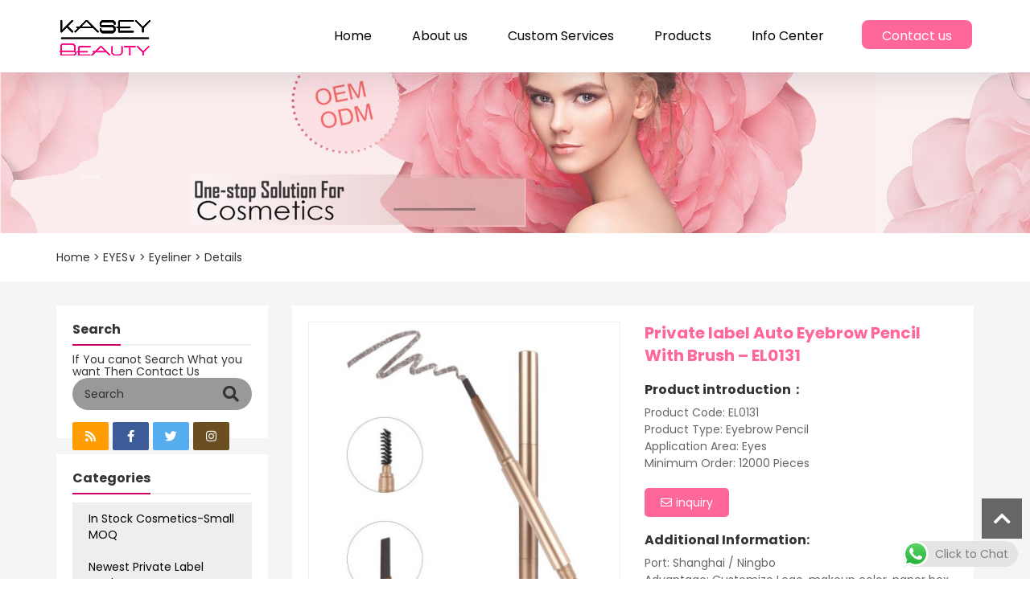

--- FILE ---
content_type: text/html; charset=UTF-8
request_url: https://www.kaseybeauty.com/product/9639.html/
body_size: 25762
content:
<!DOCTYPE html>
<html lang="en">
<head>
<!-- Google Tag Manager -->
<script>(function(w,d,s,l,i){w[l]=w[l]||[];w[l].push({'gtm.start':
new Date().getTime(),event:'gtm.js'});var f=d.getElementsByTagName(s)[0],
j=d.createElement(s),dl=l!='dataLayer'?'&l='+l:'';j.async=true;j.src=
'https://www.googletagmanager.com/gtm.js?id='+i+dl;f.parentNode.insertBefore(j,f);
})(window,document,'script','dataLayer','GTM-PHMLHVXV');</script>
<!-- End Google Tag Manager -->
<link rel="icon" href="https://www.kaseybeauty.com/wp-content/uploads/2019/03/Kasey-beauty-cosmetics-logo.png" type="image/x-icon" />
<link rel="shortcut icon" href="https://www.kaseybeauty.com/wp-content/uploads/2019/03/Kasey-beauty-cosmetics-logo.png" type="image/x-icon" />
<meta charset="UTF-8">
<meta name="viewport" content="width=device-width, initial-scale=1">
<meta http-equiv="Cache-Control" content="no-transform" /> 
<meta http-equiv="Cache-Control" content="no-siteapp" />
<meta name="applicable-device" content="pc,mobile">
<meta http-equiv="X-UA-Compatible" content="IE=edge">
<title>Private label Auto Eyebrow Pencil With Brush  - Kasey Beauty</title><link rel="preload" data-rocket-preload as="style" href="https://fonts.googleapis.com/css?family=Poppins%3A300%2C400%2C700&#038;display=swap" /><style type="text/css">@font-face {font-family:Poppins;font-style:normal;font-weight:300;src:url(/cf-fonts/s/poppins/5.0.11/devanagari/300/normal.woff2);unicode-range:U+0900-097F,U+1CD0-1CF9,U+200C-200D,U+20A8,U+20B9,U+25CC,U+A830-A839,U+A8E0-A8FF;font-display:swap;}@font-face {font-family:Poppins;font-style:normal;font-weight:300;src:url(/cf-fonts/s/poppins/5.0.11/latin-ext/300/normal.woff2);unicode-range:U+0100-02AF,U+0304,U+0308,U+0329,U+1E00-1E9F,U+1EF2-1EFF,U+2020,U+20A0-20AB,U+20AD-20CF,U+2113,U+2C60-2C7F,U+A720-A7FF;font-display:swap;}@font-face {font-family:Poppins;font-style:normal;font-weight:300;src:url(/cf-fonts/s/poppins/5.0.11/latin/300/normal.woff2);unicode-range:U+0000-00FF,U+0131,U+0152-0153,U+02BB-02BC,U+02C6,U+02DA,U+02DC,U+0304,U+0308,U+0329,U+2000-206F,U+2074,U+20AC,U+2122,U+2191,U+2193,U+2212,U+2215,U+FEFF,U+FFFD;font-display:swap;}@font-face {font-family:Poppins;font-style:normal;font-weight:400;src:url(/cf-fonts/s/poppins/5.0.11/latin/400/normal.woff2);unicode-range:U+0000-00FF,U+0131,U+0152-0153,U+02BB-02BC,U+02C6,U+02DA,U+02DC,U+0304,U+0308,U+0329,U+2000-206F,U+2074,U+20AC,U+2122,U+2191,U+2193,U+2212,U+2215,U+FEFF,U+FFFD;font-display:swap;}@font-face {font-family:Poppins;font-style:normal;font-weight:400;src:url(/cf-fonts/s/poppins/5.0.11/latin-ext/400/normal.woff2);unicode-range:U+0100-02AF,U+0304,U+0308,U+0329,U+1E00-1E9F,U+1EF2-1EFF,U+2020,U+20A0-20AB,U+20AD-20CF,U+2113,U+2C60-2C7F,U+A720-A7FF;font-display:swap;}@font-face {font-family:Poppins;font-style:normal;font-weight:400;src:url(/cf-fonts/s/poppins/5.0.11/devanagari/400/normal.woff2);unicode-range:U+0900-097F,U+1CD0-1CF9,U+200C-200D,U+20A8,U+20B9,U+25CC,U+A830-A839,U+A8E0-A8FF;font-display:swap;}@font-face {font-family:Poppins;font-style:normal;font-weight:700;src:url(/cf-fonts/s/poppins/5.0.11/devanagari/700/normal.woff2);unicode-range:U+0900-097F,U+1CD0-1CF9,U+200C-200D,U+20A8,U+20B9,U+25CC,U+A830-A839,U+A8E0-A8FF;font-display:swap;}@font-face {font-family:Poppins;font-style:normal;font-weight:700;src:url(/cf-fonts/s/poppins/5.0.11/latin/700/normal.woff2);unicode-range:U+0000-00FF,U+0131,U+0152-0153,U+02BB-02BC,U+02C6,U+02DA,U+02DC,U+0304,U+0308,U+0329,U+2000-206F,U+2074,U+20AC,U+2122,U+2191,U+2193,U+2212,U+2215,U+FEFF,U+FFFD;font-display:swap;}@font-face {font-family:Poppins;font-style:normal;font-weight:700;src:url(/cf-fonts/s/poppins/5.0.11/latin-ext/700/normal.woff2);unicode-range:U+0100-02AF,U+0304,U+0308,U+0329,U+1E00-1E9F,U+1EF2-1EFF,U+2020,U+20A0-20AB,U+20AD-20CF,U+2113,U+2C60-2C7F,U+A720-A7FF;font-display:swap;}</style><noscript><link rel="stylesheet" href="https://fonts.googleapis.com/css?family=Poppins%3A300%2C400%2C700&#038;display=swap" /></noscript><meta name="description" content="" />
<meta name="keywords" content="" />

<!-- Search Engine Optimization by Rank Math PRO - https://rankmath.com/ -->
<meta name="description" content="Discover our exceptional range of private label auto eyebrow pencils with brushes. Manufactured using top-notch facilities, ISO 22716 certified, and GMP compliant."/>
<meta name="robots" content="follow, index, max-snippet:-1, max-video-preview:-1, max-image-preview:large"/>
<link rel="canonical" href="https://www.kaseybeauty.com/product/9639.html" />
<meta property="og:locale" content="en_US" />
<meta property="og:type" content="article" />
<meta property="og:title" content="High-Quality Private Label Auto Eyebrow Pencil With Brush | Kasey Beauty" />
<meta property="og:description" content="Discover our exceptional range of private label auto eyebrow pencils with brushes. Manufactured using top-notch facilities, ISO 22716 certified, and GMP compliant." />
<meta property="og:url" content="https://www.kaseybeauty.com/product/9639.html" />
<meta property="og:site_name" content="Private Label Cosmetics Manufacturer China | Kasey Beauty" />
<meta property="article:publisher" content="https://www.facebook.com/kaseybeauty" />
<meta property="article:author" content="ayao974" />
<meta property="og:updated_time" content="2025-06-25T11:34:19+08:00" />
<meta property="og:image" content="https://www.kaseybeauty.com/wp-content/uploads/2021/07/Private-label-Auto-Eyebrow-Pencil-With-Brush-1.jpg" />
<meta property="og:image:secure_url" content="https://www.kaseybeauty.com/wp-content/uploads/2021/07/Private-label-Auto-Eyebrow-Pencil-With-Brush-1.jpg" />
<meta property="og:image:width" content="726" />
<meta property="og:image:height" content="658" />
<meta property="og:image:alt" content="Private label Auto Eyebrow Pencil With Brush (1)" />
<meta property="og:image:type" content="image/jpeg" />
<meta name="twitter:card" content="summary_large_image" />
<meta name="twitter:title" content="High-Quality Private Label Auto Eyebrow Pencil With Brush | Kasey Beauty" />
<meta name="twitter:description" content="Discover our exceptional range of private label auto eyebrow pencils with brushes. Manufactured using top-notch facilities, ISO 22716 certified, and GMP compliant." />
<meta name="twitter:site" content="@isKaseybeauty" />
<meta name="twitter:creator" content="@kaseybeauty" />
<meta name="twitter:image" content="https://www.kaseybeauty.com/wp-content/uploads/2021/07/Private-label-Auto-Eyebrow-Pencil-With-Brush-1.jpg" />
<meta name="twitter:label1" content="Written by" />
<meta name="twitter:data1" content="Kasey Beauty" />
<meta name="twitter:label2" content="Time to read" />
<meta name="twitter:data2" content="3 minutes" />
<!-- /Rank Math WordPress SEO plugin -->

<link rel='dns-prefetch' href='//challenges.cloudflare.com' />
<link rel='dns-prefetch' href='//fonts.googleapis.com' />

<link rel="alternate" title="oEmbed (JSON)" type="application/json+oembed" href="https://www.kaseybeauty.com/wp-json/oembed/1.0/embed?url=https%3A%2F%2Fwww.kaseybeauty.com%2Fproduct%2F9639.html" />
<link rel="alternate" title="oEmbed (XML)" type="text/xml+oembed" href="https://www.kaseybeauty.com/wp-json/oembed/1.0/embed?url=https%3A%2F%2Fwww.kaseybeauty.com%2Fproduct%2F9639.html&#038;format=xml" />
<style id='wp-img-auto-sizes-contain-inline-css' type='text/css'>
img:is([sizes=auto i],[sizes^="auto," i]){contain-intrinsic-size:3000px 1500px}
/*# sourceURL=wp-img-auto-sizes-contain-inline-css */
</style>
<link data-minify="1" rel='stylesheet' id='bootstrap-css' href='https://www.kaseybeauty.com/wp-content/cache/min/1/wp-content/themes/kaseybeauty/css/bootstrap.css?ver=1768470309' type='text/css' media='all' />
<link data-minify="1" rel='stylesheet' id='xs-style-css' href='https://www.kaseybeauty.com/wp-content/cache/min/1/wp-content/themes/kaseybeauty/style.css?ver=1768470309' type='text/css' media='all' />
<link data-minify="1" rel='stylesheet' id='ht_ctc_main_css-css' href='https://www.kaseybeauty.com/wp-content/cache/min/1/wp-content/plugins/click-to-chat-for-whatsapp/new/inc/assets/css/main.css?ver=1768470309' type='text/css' media='all' />
<style id='classic-theme-styles-inline-css' type='text/css'>
/*! This file is auto-generated */
.wp-block-button__link{color:#fff;background-color:#32373c;border-radius:9999px;box-shadow:none;text-decoration:none;padding:calc(.667em + 2px) calc(1.333em + 2px);font-size:1.125em}.wp-block-file__button{background:#32373c;color:#fff;text-decoration:none}
/*# sourceURL=/wp-includes/css/classic-themes.min.css */
</style>
<style id='global-styles-inline-css' type='text/css'>
:root{--wp--preset--aspect-ratio--square: 1;--wp--preset--aspect-ratio--4-3: 4/3;--wp--preset--aspect-ratio--3-4: 3/4;--wp--preset--aspect-ratio--3-2: 3/2;--wp--preset--aspect-ratio--2-3: 2/3;--wp--preset--aspect-ratio--16-9: 16/9;--wp--preset--aspect-ratio--9-16: 9/16;--wp--preset--color--black: #000000;--wp--preset--color--cyan-bluish-gray: #abb8c3;--wp--preset--color--white: #ffffff;--wp--preset--color--pale-pink: #f78da7;--wp--preset--color--vivid-red: #cf2e2e;--wp--preset--color--luminous-vivid-orange: #ff6900;--wp--preset--color--luminous-vivid-amber: #fcb900;--wp--preset--color--light-green-cyan: #7bdcb5;--wp--preset--color--vivid-green-cyan: #00d084;--wp--preset--color--pale-cyan-blue: #8ed1fc;--wp--preset--color--vivid-cyan-blue: #0693e3;--wp--preset--color--vivid-purple: #9b51e0;--wp--preset--gradient--vivid-cyan-blue-to-vivid-purple: linear-gradient(135deg,rgb(6,147,227) 0%,rgb(155,81,224) 100%);--wp--preset--gradient--light-green-cyan-to-vivid-green-cyan: linear-gradient(135deg,rgb(122,220,180) 0%,rgb(0,208,130) 100%);--wp--preset--gradient--luminous-vivid-amber-to-luminous-vivid-orange: linear-gradient(135deg,rgb(252,185,0) 0%,rgb(255,105,0) 100%);--wp--preset--gradient--luminous-vivid-orange-to-vivid-red: linear-gradient(135deg,rgb(255,105,0) 0%,rgb(207,46,46) 100%);--wp--preset--gradient--very-light-gray-to-cyan-bluish-gray: linear-gradient(135deg,rgb(238,238,238) 0%,rgb(169,184,195) 100%);--wp--preset--gradient--cool-to-warm-spectrum: linear-gradient(135deg,rgb(74,234,220) 0%,rgb(151,120,209) 20%,rgb(207,42,186) 40%,rgb(238,44,130) 60%,rgb(251,105,98) 80%,rgb(254,248,76) 100%);--wp--preset--gradient--blush-light-purple: linear-gradient(135deg,rgb(255,206,236) 0%,rgb(152,150,240) 100%);--wp--preset--gradient--blush-bordeaux: linear-gradient(135deg,rgb(254,205,165) 0%,rgb(254,45,45) 50%,rgb(107,0,62) 100%);--wp--preset--gradient--luminous-dusk: linear-gradient(135deg,rgb(255,203,112) 0%,rgb(199,81,192) 50%,rgb(65,88,208) 100%);--wp--preset--gradient--pale-ocean: linear-gradient(135deg,rgb(255,245,203) 0%,rgb(182,227,212) 50%,rgb(51,167,181) 100%);--wp--preset--gradient--electric-grass: linear-gradient(135deg,rgb(202,248,128) 0%,rgb(113,206,126) 100%);--wp--preset--gradient--midnight: linear-gradient(135deg,rgb(2,3,129) 0%,rgb(40,116,252) 100%);--wp--preset--font-size--small: 13px;--wp--preset--font-size--medium: 20px;--wp--preset--font-size--large: 36px;--wp--preset--font-size--x-large: 42px;--wp--preset--spacing--20: 0.44rem;--wp--preset--spacing--30: 0.67rem;--wp--preset--spacing--40: 1rem;--wp--preset--spacing--50: 1.5rem;--wp--preset--spacing--60: 2.25rem;--wp--preset--spacing--70: 3.38rem;--wp--preset--spacing--80: 5.06rem;--wp--preset--shadow--natural: 6px 6px 9px rgba(0, 0, 0, 0.2);--wp--preset--shadow--deep: 12px 12px 50px rgba(0, 0, 0, 0.4);--wp--preset--shadow--sharp: 6px 6px 0px rgba(0, 0, 0, 0.2);--wp--preset--shadow--outlined: 6px 6px 0px -3px rgb(255, 255, 255), 6px 6px rgb(0, 0, 0);--wp--preset--shadow--crisp: 6px 6px 0px rgb(0, 0, 0);}:where(.is-layout-flex){gap: 0.5em;}:where(.is-layout-grid){gap: 0.5em;}body .is-layout-flex{display: flex;}.is-layout-flex{flex-wrap: wrap;align-items: center;}.is-layout-flex > :is(*, div){margin: 0;}body .is-layout-grid{display: grid;}.is-layout-grid > :is(*, div){margin: 0;}:where(.wp-block-columns.is-layout-flex){gap: 2em;}:where(.wp-block-columns.is-layout-grid){gap: 2em;}:where(.wp-block-post-template.is-layout-flex){gap: 1.25em;}:where(.wp-block-post-template.is-layout-grid){gap: 1.25em;}.has-black-color{color: var(--wp--preset--color--black) !important;}.has-cyan-bluish-gray-color{color: var(--wp--preset--color--cyan-bluish-gray) !important;}.has-white-color{color: var(--wp--preset--color--white) !important;}.has-pale-pink-color{color: var(--wp--preset--color--pale-pink) !important;}.has-vivid-red-color{color: var(--wp--preset--color--vivid-red) !important;}.has-luminous-vivid-orange-color{color: var(--wp--preset--color--luminous-vivid-orange) !important;}.has-luminous-vivid-amber-color{color: var(--wp--preset--color--luminous-vivid-amber) !important;}.has-light-green-cyan-color{color: var(--wp--preset--color--light-green-cyan) !important;}.has-vivid-green-cyan-color{color: var(--wp--preset--color--vivid-green-cyan) !important;}.has-pale-cyan-blue-color{color: var(--wp--preset--color--pale-cyan-blue) !important;}.has-vivid-cyan-blue-color{color: var(--wp--preset--color--vivid-cyan-blue) !important;}.has-vivid-purple-color{color: var(--wp--preset--color--vivid-purple) !important;}.has-black-background-color{background-color: var(--wp--preset--color--black) !important;}.has-cyan-bluish-gray-background-color{background-color: var(--wp--preset--color--cyan-bluish-gray) !important;}.has-white-background-color{background-color: var(--wp--preset--color--white) !important;}.has-pale-pink-background-color{background-color: var(--wp--preset--color--pale-pink) !important;}.has-vivid-red-background-color{background-color: var(--wp--preset--color--vivid-red) !important;}.has-luminous-vivid-orange-background-color{background-color: var(--wp--preset--color--luminous-vivid-orange) !important;}.has-luminous-vivid-amber-background-color{background-color: var(--wp--preset--color--luminous-vivid-amber) !important;}.has-light-green-cyan-background-color{background-color: var(--wp--preset--color--light-green-cyan) !important;}.has-vivid-green-cyan-background-color{background-color: var(--wp--preset--color--vivid-green-cyan) !important;}.has-pale-cyan-blue-background-color{background-color: var(--wp--preset--color--pale-cyan-blue) !important;}.has-vivid-cyan-blue-background-color{background-color: var(--wp--preset--color--vivid-cyan-blue) !important;}.has-vivid-purple-background-color{background-color: var(--wp--preset--color--vivid-purple) !important;}.has-black-border-color{border-color: var(--wp--preset--color--black) !important;}.has-cyan-bluish-gray-border-color{border-color: var(--wp--preset--color--cyan-bluish-gray) !important;}.has-white-border-color{border-color: var(--wp--preset--color--white) !important;}.has-pale-pink-border-color{border-color: var(--wp--preset--color--pale-pink) !important;}.has-vivid-red-border-color{border-color: var(--wp--preset--color--vivid-red) !important;}.has-luminous-vivid-orange-border-color{border-color: var(--wp--preset--color--luminous-vivid-orange) !important;}.has-luminous-vivid-amber-border-color{border-color: var(--wp--preset--color--luminous-vivid-amber) !important;}.has-light-green-cyan-border-color{border-color: var(--wp--preset--color--light-green-cyan) !important;}.has-vivid-green-cyan-border-color{border-color: var(--wp--preset--color--vivid-green-cyan) !important;}.has-pale-cyan-blue-border-color{border-color: var(--wp--preset--color--pale-cyan-blue) !important;}.has-vivid-cyan-blue-border-color{border-color: var(--wp--preset--color--vivid-cyan-blue) !important;}.has-vivid-purple-border-color{border-color: var(--wp--preset--color--vivid-purple) !important;}.has-vivid-cyan-blue-to-vivid-purple-gradient-background{background: var(--wp--preset--gradient--vivid-cyan-blue-to-vivid-purple) !important;}.has-light-green-cyan-to-vivid-green-cyan-gradient-background{background: var(--wp--preset--gradient--light-green-cyan-to-vivid-green-cyan) !important;}.has-luminous-vivid-amber-to-luminous-vivid-orange-gradient-background{background: var(--wp--preset--gradient--luminous-vivid-amber-to-luminous-vivid-orange) !important;}.has-luminous-vivid-orange-to-vivid-red-gradient-background{background: var(--wp--preset--gradient--luminous-vivid-orange-to-vivid-red) !important;}.has-very-light-gray-to-cyan-bluish-gray-gradient-background{background: var(--wp--preset--gradient--very-light-gray-to-cyan-bluish-gray) !important;}.has-cool-to-warm-spectrum-gradient-background{background: var(--wp--preset--gradient--cool-to-warm-spectrum) !important;}.has-blush-light-purple-gradient-background{background: var(--wp--preset--gradient--blush-light-purple) !important;}.has-blush-bordeaux-gradient-background{background: var(--wp--preset--gradient--blush-bordeaux) !important;}.has-luminous-dusk-gradient-background{background: var(--wp--preset--gradient--luminous-dusk) !important;}.has-pale-ocean-gradient-background{background: var(--wp--preset--gradient--pale-ocean) !important;}.has-electric-grass-gradient-background{background: var(--wp--preset--gradient--electric-grass) !important;}.has-midnight-gradient-background{background: var(--wp--preset--gradient--midnight) !important;}.has-small-font-size{font-size: var(--wp--preset--font-size--small) !important;}.has-medium-font-size{font-size: var(--wp--preset--font-size--medium) !important;}.has-large-font-size{font-size: var(--wp--preset--font-size--large) !important;}.has-x-large-font-size{font-size: var(--wp--preset--font-size--x-large) !important;}
:where(.wp-block-post-template.is-layout-flex){gap: 1.25em;}:where(.wp-block-post-template.is-layout-grid){gap: 1.25em;}
:where(.wp-block-term-template.is-layout-flex){gap: 1.25em;}:where(.wp-block-term-template.is-layout-grid){gap: 1.25em;}
:where(.wp-block-columns.is-layout-flex){gap: 2em;}:where(.wp-block-columns.is-layout-grid){gap: 2em;}
:root :where(.wp-block-pullquote){font-size: 1.5em;line-height: 1.6;}
/*# sourceURL=global-styles-inline-css */
</style>

<link rel='stylesheet' id='slicknav-css' href='https://www.kaseybeauty.com/wp-content/themes/kaseybeauty/css/slicknav.min.css?ver=6.9' type='text/css' media='all' />
<link data-minify="1" rel='stylesheet' id='smoothproducts-css' href='https://www.kaseybeauty.com/wp-content/cache/min/1/wp-content/themes/kaseybeauty/css/smoothproducts.css?ver=1768470309' type='text/css' media='all' />
<link data-minify="1" rel='stylesheet' id='responsive-css' href='https://www.kaseybeauty.com/wp-content/cache/min/1/wp-content/themes/kaseybeauty/css/responsive.css?ver=1768470309' type='text/css' media='all' />
<link data-minify="1" rel='stylesheet' id='jquery.fancybox-css' href='https://www.kaseybeauty.com/wp-content/cache/min/1/wp-content/themes/kaseybeauty/css/jquery.fancybox.css?ver=1768470309' type='text/css' media='all' />
<link data-minify="1" rel='stylesheet' id='owl.carousel-css' href='https://www.kaseybeauty.com/wp-content/cache/min/1/wp-content/themes/kaseybeauty/css/owl.carousel.css?ver=1768470309' type='text/css' media='all' />
<link data-minify="1" rel='stylesheet' id='owl.theme.default-css' href='https://www.kaseybeauty.com/wp-content/cache/min/1/wp-content/themes/kaseybeauty/css/owl.theme.default.css?ver=1768470309' type='text/css' media='all' />
<link data-minify="1" rel='stylesheet' id='font-awesome-css' href='https://www.kaseybeauty.com/wp-content/cache/min/1/wp-content/plugins/elementor/assets/lib/font-awesome/css/font-awesome.min.css?ver=1768470309' type='text/css' media='all' />
<link data-minify="1" rel='stylesheet' id='trp-language-switcher-v2-css' href='https://www.kaseybeauty.com/wp-content/cache/min/1/wp-content/plugins/translatepress-multilingual/assets/css/trp-language-switcher-v2.css?ver=1768470309' type='text/css' media='all' />
<link data-minify="1" rel='stylesheet' id='aurora-heatmap-css' href='https://www.kaseybeauty.com/wp-content/cache/min/1/wp-content/plugins/aurora-heatmap/style.css?ver=1768470309' type='text/css' media='all' />
<link data-minify="1" rel='stylesheet' id='elementor-icons-css' href='https://www.kaseybeauty.com/wp-content/cache/min/1/wp-content/plugins/elementor/assets/lib/eicons/css/elementor-icons.min.css?ver=1768470309' type='text/css' media='all' />
<link rel='stylesheet' id='elementor-frontend-css' href='https://www.kaseybeauty.com/wp-content/plugins/elementor/assets/css/frontend.min.css?ver=3.34.0' type='text/css' media='all' />
<link rel='stylesheet' id='elementor-post-5740-css' href='https://www.kaseybeauty.com/wp-content/uploads/elementor/css/post-5740.css?ver=1768470308' type='text/css' media='all' />
<link data-minify="1" rel='stylesheet' id='font-awesome-5-all-css' href='https://www.kaseybeauty.com/wp-content/cache/min/1/wp-content/plugins/elementor/assets/lib/font-awesome/css/all.min.css?ver=1768470309' type='text/css' media='all' />
<link rel='stylesheet' id='font-awesome-4-shim-css' href='https://www.kaseybeauty.com/wp-content/plugins/elementor/assets/lib/font-awesome/css/v4-shims.min.css?ver=3.34.0' type='text/css' media='all' />
<link rel='stylesheet' id='widget-image-css' href='https://www.kaseybeauty.com/wp-content/plugins/elementor/assets/css/widget-image.min.css?ver=3.34.0' type='text/css' media='all' />
<link rel='stylesheet' id='widget-heading-css' href='https://www.kaseybeauty.com/wp-content/plugins/elementor/assets/css/widget-heading.min.css?ver=3.34.0' type='text/css' media='all' />
<link rel='stylesheet' id='widget-toggle-css' href='https://www.kaseybeauty.com/wp-content/plugins/elementor/assets/css/widget-toggle.min.css?ver=3.34.0' type='text/css' media='all' />
<link rel='stylesheet' id='elementor-post-9639-css' href='https://www.kaseybeauty.com/wp-content/uploads/elementor/css/post-9639.css?ver=1768475605' type='text/css' media='all' />
<link data-minify="1" rel='stylesheet' id='elementor-gf-local-poppins-css' href='https://www.kaseybeauty.com/wp-content/cache/min/1/wp-content/uploads/elementor/google-fonts/css/poppins.css?ver=1768470309' type='text/css' media='all' />
<link data-minify="1" rel='stylesheet' id='elementor-gf-local-inter-css' href='https://www.kaseybeauty.com/wp-content/cache/min/1/wp-content/uploads/elementor/google-fonts/css/inter.css?ver=1768470309' type='text/css' media='all' />
<link rel='stylesheet' id='elementor-icons-shared-0-css' href='https://www.kaseybeauty.com/wp-content/plugins/elementor/assets/lib/font-awesome/css/fontawesome.min.css?ver=5.15.3' type='text/css' media='all' />
<link data-minify="1" rel='stylesheet' id='elementor-icons-fa-solid-css' href='https://www.kaseybeauty.com/wp-content/cache/min/1/wp-content/plugins/elementor/assets/lib/font-awesome/css/solid.min.css?ver=1768470309' type='text/css' media='all' />
<script type="text/javascript" src="https://www.kaseybeauty.com/wp-includes/js/jquery/jquery.min.js?ver=3.7.1" id="jquery-core-js" data-rocket-defer defer></script>
<script type="text/javascript" src="https://www.kaseybeauty.com/wp-includes/js/jquery/jquery-migrate.min.js?ver=3.4.1" id="jquery-migrate-js" data-rocket-defer defer></script>
<script data-minify="1" type="text/javascript" src="https://www.kaseybeauty.com/wp-content/cache/min/1/wp-content/themes/kaseybeauty/js/superfish.js?ver=1764511126" id="superfish-js" data-rocket-defer defer></script>
<script data-minify="1" type="text/javascript" src="https://www.kaseybeauty.com/wp-content/cache/min/1/wp-content/themes/kaseybeauty/js/jquery.slicknav.js?ver=1764511126" id="slicknav-js" data-rocket-defer defer></script>
<script data-minify="1" type="text/javascript" src="https://www.kaseybeauty.com/wp-content/cache/min/1/wp-content/themes/kaseybeauty/js/modernizr.js?ver=1764511126" id="modernizr-js" data-rocket-defer defer></script>
<script data-minify="1" type="text/javascript" src="https://www.kaseybeauty.com/wp-content/cache/min/1/wp-content/themes/kaseybeauty/js/html5.js?ver=1764511126" id="html5-js" data-rocket-defer defer></script>
<script data-minify="1" type="text/javascript" src="https://www.kaseybeauty.com/wp-content/cache/min/1/wp-content/themes/kaseybeauty/js/jquery.fancybox.js?ver=1764511126" id="jquery.fancybox-js" data-rocket-defer defer></script>
<script data-minify="1" type="text/javascript" src="https://www.kaseybeauty.com/wp-content/cache/min/1/wp-content/themes/kaseybeauty/js/owl.carousel.js?ver=1764511126" id="owl.carousel-js" data-rocket-defer defer></script>
<script type="text/javascript" src="https://www.kaseybeauty.com/wp-content/themes/kaseybeauty/js/jquery-ias.min.js?ver=6.9" id="jquery-ias.min-js" data-rocket-defer defer></script>
<script data-minify="1" type="text/javascript" src="https://www.kaseybeauty.com/wp-content/cache/min/1/wp-content/plugins/translatepress-multilingual/assets/js/trp-frontend-language-switcher.js?ver=1764511126" id="trp-language-switcher-js-v2-js" data-rocket-defer defer></script>
<script type="text/javascript" id="aurora-heatmap-js-extra">
/* <![CDATA[ */
var aurora_heatmap = {"_mode":"reporter","ajax_url":"https://www.kaseybeauty.com/wp-admin/admin-ajax.php","action":"aurora_heatmap","reports":"click_pc,click_mobile","debug":"0","ajax_delay_time":"3000","ajax_interval":"10","ajax_bulk":null};
//# sourceURL=aurora-heatmap-js-extra
/* ]]> */
</script>
<script type="text/javascript" src="https://www.kaseybeauty.com/wp-content/plugins/aurora-heatmap/js/aurora-heatmap.min.js?ver=1.7.1" id="aurora-heatmap-js" data-rocket-defer defer></script>
<script type="text/javascript" src="https://www.kaseybeauty.com/wp-content/plugins/elementor/assets/lib/font-awesome/js/v4-shims.min.js?ver=3.34.0" id="font-awesome-4-shim-js" data-rocket-defer defer></script>
<link rel="https://api.w.org/" href="https://www.kaseybeauty.com/wp-json/" /><link rel="alternate" title="JSON" type="application/json" href="https://www.kaseybeauty.com/wp-json/wp/v2/product/9639" /><link rel="alternate" hreflang="en-US" href="https://www.kaseybeauty.com/product/9639.html/"/>
<link rel="alternate" hreflang="es-ES" href="https://www.kaseybeauty.com/es/product/9639.html/"/>
<link rel="alternate" hreflang="pt-BR" href="https://www.kaseybeauty.com/pt/product/9639.html/"/>
<link rel="alternate" hreflang="ar" href="https://www.kaseybeauty.com/ar/product/9639.html/"/>
<link rel="alternate" hreflang="fr-CA" href="https://www.kaseybeauty.com/fr/product/9639.html/"/>
<link rel="alternate" hreflang="de-DE" href="https://www.kaseybeauty.com/de/product/9639.html/"/>
<link rel="alternate" hreflang="ru-RU" href="https://www.kaseybeauty.com/ru/product/9639.html/"/>
<link rel="alternate" hreflang="vi" href="https://www.kaseybeauty.com/vi/product/9639.html/"/>
<link rel="alternate" hreflang="id-ID" href="https://www.kaseybeauty.com/id/product/9639.html/"/>
<link rel="alternate" hreflang="it-IT" href="https://www.kaseybeauty.com/it/product/9639.html/"/>
<link rel="alternate" hreflang="en" href="https://www.kaseybeauty.com/product/9639.html/"/>
<link rel="alternate" hreflang="es" href="https://www.kaseybeauty.com/es/product/9639.html/"/>
<link rel="alternate" hreflang="pt" href="https://www.kaseybeauty.com/pt/product/9639.html/"/>
<link rel="alternate" hreflang="fr" href="https://www.kaseybeauty.com/fr/product/9639.html/"/>
<link rel="alternate" hreflang="de" href="https://www.kaseybeauty.com/de/product/9639.html/"/>
<link rel="alternate" hreflang="ru" href="https://www.kaseybeauty.com/ru/product/9639.html/"/>
<link rel="alternate" hreflang="id" href="https://www.kaseybeauty.com/id/product/9639.html/"/>
<link rel="alternate" hreflang="it" href="https://www.kaseybeauty.com/it/product/9639.html/"/>
<meta name="generator" content="Elementor 3.34.0; features: additional_custom_breakpoints; settings: css_print_method-external, google_font-enabled, font_display-auto">
<meta property="fb:app_id" content="562121914989851" />			<style>
				.e-con.e-parent:nth-of-type(n+4):not(.e-lazyloaded):not(.e-no-lazyload),
				.e-con.e-parent:nth-of-type(n+4):not(.e-lazyloaded):not(.e-no-lazyload) * {
					background-image: none !important;
				}
				@media screen and (max-height: 1024px) {
					.e-con.e-parent:nth-of-type(n+3):not(.e-lazyloaded):not(.e-no-lazyload),
					.e-con.e-parent:nth-of-type(n+3):not(.e-lazyloaded):not(.e-no-lazyload) * {
						background-image: none !important;
					}
				}
				@media screen and (max-height: 640px) {
					.e-con.e-parent:nth-of-type(n+2):not(.e-lazyloaded):not(.e-no-lazyload),
					.e-con.e-parent:nth-of-type(n+2):not(.e-lazyloaded):not(.e-no-lazyload) * {
						background-image: none !important;
					}
				}
			</style>
			<script type="text/javascript" id="google_gtagjs" src="https://www.kaseybeauty.com/?local_ga_js=4fde1759c0c565e8957b2a18c8dce57e" async="async"></script>
<script type="text/javascript" id="google_gtagjs-inline">
/* <![CDATA[ */
window.dataLayer = window.dataLayer || [];function gtag(){dataLayer.push(arguments);}gtag('js', new Date());gtag('config', 'G-3J6VEF659H', {'anonymize_ip': true} );
/* ]]> */
</script>
<link rel="icon" href="https://www.kaseybeauty.com/wp-content/uploads/2018/12/cropped-logo-Mini-1-32x32.jpg" sizes="32x32" />
<link rel="icon" href="https://www.kaseybeauty.com/wp-content/uploads/2018/12/cropped-logo-Mini-1-192x192.jpg" sizes="192x192" />
<link rel="apple-touch-icon" href="https://www.kaseybeauty.com/wp-content/uploads/2018/12/cropped-logo-Mini-1-180x180.jpg" />
<meta name="msapplication-TileImage" content="https://www.kaseybeauty.com/wp-content/uploads/2018/12/cropped-logo-Mini-1-270x270.jpg" />
<meta name="generator" content="WP Rocket 3.17.3" data-wpr-features="wpr_defer_js wpr_minify_js wpr_minify_css wpr_desktop wpr_preload_links" /></head>
<body class="wp-singular product-template-default single single-product postid-9639 wp-theme-kaseybeauty snd-default eio-default translatepress-en_US elementor-default elementor-kit-5740 elementor-page elementor-page-9639">
	<!-- Google Tag Manager (noscript) -->
<noscript><iframe src="https://www.googletagmanager.com/ns.html?id=GTM-PHMLHVXV"
height="0" width="0" style="display:none;visibility:hidden"></iframe></noscript>
<!-- End Google Tag Manager (noscript) -->
<header data-rocket-location-hash="639a8427519e153a208a5bba533a62d8" id="header">
<div data-rocket-location-hash="6005da2017e5fd3302f88d75d9af55c2" class="container">
<div data-rocket-location-hash="16345b7e35f48f6a4c30edbef71212c7" class="header-logo pull-left">
<a title="Kasey Beauty" class="logo-url" href="https://www.kaseybeauty.com">
<img src="https://www.kaseybeauty.com/wp-content/uploads/2022/03/Kasey-beauty-Private-label-cosmetics.png" alt="Kasey Beauty" title="Kasey Beauty"/>
</a>
</div>
<div data-rocket-location-hash="3cd4f63d90b12fee13e647ae4a325856" class="header-menu pull-right">
<ul id="menu-webiste" class="header-menu-con  sf-menu"><li id="menu-item-8123" class="menu-item menu-item-type-custom menu-item-object-custom menu-item-8123"><a href="http://kaseybeauty.com/">Home</a></li>
<li id="menu-item-8120" class="menu-item menu-item-type-custom menu-item-object-custom menu-item-8120"><a href="http://kaseybeauty.com/private-label-cosmetics-manufacturer/" title="About Kasey Beauty">About us</a></li>
<li id="menu-item-8119" class="menu-item menu-item-type-custom menu-item-object-custom menu-item-8119"><a href="http://kaseybeauty.com/private-label-makeup-2/" title="How to place an order">Custom Services</a></li>
<li id="menu-item-12296" class="menu-item menu-item-type-custom menu-item-object-custom menu-item-has-children menu-item-12296"><a href="http://kaseybeauty.com/products/face-makeup/">Products</a>
<ul class="sub-menu">
	<li id="menu-item-10409" class="menu-item menu-item-type-taxonomy menu-item-object-products menu-item-has-children menu-item-10409"><a href="https://www.kaseybeauty.com/products/lips-makeup/">LIPS ></a>
	<ul class="sub-menu">
		<li id="menu-item-8117" class="menu-item menu-item-type-taxonomy menu-item-object-products menu-item-8117"><a href="https://www.kaseybeauty.com/products/private-lable-lip-gloss/" title="Lipgloss / Liquid lipstick Catalog">Lipgloss / Liquid Lipstick</a></li>
		<li id="menu-item-8118" class="menu-item menu-item-type-taxonomy menu-item-object-products menu-item-8118"><a href="https://www.kaseybeauty.com/products/private-label-lipstick/" title="Lipstick Catalog">Lipstick / Lip balm</a></li>
	</ul>
</li>
	<li id="menu-item-8101" class="menu-item menu-item-type-taxonomy menu-item-object-products current-product-ancestor current-menu-parent current-product-parent menu-item-has-children menu-item-8101"><a href="https://www.kaseybeauty.com/products/eyes-makeup/">EYES ></a>
	<ul class="sub-menu">
		<li id="menu-item-10407" class="menu-item menu-item-type-taxonomy menu-item-object-products menu-item-10407"><a target="_blank" href="https://www.kaseybeauty.com/products/private-label-eyeshadow-palette/" title="Eyeshadow Catalog">Eyeshadow Palette</a></li>
		<li id="menu-item-8105" class="menu-item menu-item-type-taxonomy menu-item-object-products menu-item-8105"><a href="https://www.kaseybeauty.com/products/mascara/" title="Mascara Catalog">Mascara</a></li>
		<li id="menu-item-8103" class="menu-item menu-item-type-taxonomy menu-item-object-products current-product-ancestor current-menu-parent current-product-parent menu-item-8103"><a href="https://www.kaseybeauty.com/products/eyeliner/" title="Eyeliner Catalog">Eyeliner</a></li>
		<li id="menu-item-8124" class="menu-item menu-item-type-taxonomy menu-item-object-products menu-item-8124"><a href="https://www.kaseybeauty.com/products/private-label-eyebrow/" title="Eyebrow  Catalog">Eyebrow</a></li>
	</ul>
</li>
	<li id="menu-item-10413" class="menu-item menu-item-type-taxonomy menu-item-object-products menu-item-has-children menu-item-10413"><a href="https://www.kaseybeauty.com/products/face-makeup/">FACE ></a>
	<ul class="sub-menu">
		<li id="menu-item-8112" class="menu-item menu-item-type-taxonomy menu-item-object-products menu-item-8112"><a href="https://www.kaseybeauty.com/products/highlighter-glow/" title="Highlighter &#038; Glow Catalog">Highlighter &amp; Glow</a></li>
		<li id="menu-item-8111" class="menu-item menu-item-type-taxonomy menu-item-object-products menu-item-8111"><a href="https://www.kaseybeauty.com/products/private-lable-foundation/" title="Foundation Catalog">Foundation</a></li>
		<li id="menu-item-8110" class="menu-item menu-item-type-taxonomy menu-item-object-products menu-item-8110"><a href="https://www.kaseybeauty.com/products/concealer-corrector/" title="Concealer &#038; Corrector Catalog">Concealer &amp; Corrector</a></li>
		<li id="menu-item-8108" class="menu-item menu-item-type-taxonomy menu-item-object-products menu-item-8108"><a href="https://www.kaseybeauty.com/products/blusher/" title="Blusher Catalog">Blusher</a></li>
		<li id="menu-item-8109" class="menu-item menu-item-type-taxonomy menu-item-object-products menu-item-8109"><a href="https://www.kaseybeauty.com/products/bronzercontour/" title="Bronzer &#038; Contour Catalog">Bronzer &amp; Contour</a></li>
		<li id="menu-item-8114" class="menu-item menu-item-type-taxonomy menu-item-object-products menu-item-8114"><a href="https://www.kaseybeauty.com/products/powder/" title="Face Powder Catalog">Face Powder</a></li>
		<li id="menu-item-8115" class="menu-item menu-item-type-taxonomy menu-item-object-products menu-item-8115"><a href="https://www.kaseybeauty.com/products/primer/" title="Primer Catalog">Primer</a></li>
		<li id="menu-item-8113" class="menu-item menu-item-type-taxonomy menu-item-object-products menu-item-8113"><a href="https://www.kaseybeauty.com/products/makeup-remover/" title="Makeup Remover Catalog">Makeup Remover</a></li>
	</ul>
</li>
	<li id="menu-item-12581" class="menu-item menu-item-type-taxonomy menu-item-object-products menu-item-12581"><a href="https://www.kaseybeauty.com/products/newest-private-label-cosmetics/" title="Newest Cosmetics Catalog">Newest Private Label Products</a></li>
	<li id="menu-item-12291" class="menu-item menu-item-type-taxonomy menu-item-object-products menu-item-has-children menu-item-12291"><a href="https://www.kaseybeauty.com/products/private-label-empty-packaging-containers/">Additional Empty Packaging</a>
	<ul class="sub-menu">
		<li id="menu-item-12292" class="menu-item menu-item-type-post_type menu-item-object-page menu-item-12292"><a href="https://www.kaseybeauty.com/private-label-empty-lipgloss-liquid-lipstick-container-packaging-catalog/">Lip gloss / Liquid Lipstick Tube 1</a></li>
		<li id="menu-item-12293" class="menu-item menu-item-type-post_type menu-item-object-post menu-item-12293"><a href="https://www.kaseybeauty.com/private-label-cosmetics-empty-tube-packaging-catalog-2/">Lip gloss / Liquid Lipstick Tube 2</a></li>
		<li id="menu-item-12294" class="menu-item menu-item-type-post_type menu-item-object-post menu-item-12294"><a href="https://www.kaseybeauty.com/private-lable-empty-lipstick-tube-packaging-catalog/">Lipstick Tube</a></li>
		<li id="menu-item-12295" class="menu-item menu-item-type-post_type menu-item-object-post menu-item-12295"><a href="https://www.kaseybeauty.com/private-lable-empty-lipstick-tube-packaging-catalog-2/">Lipstick tube &#8211; Recommend</a></li>
		<li id="menu-item-21028" class="menu-item menu-item-type-custom menu-item-object-custom menu-item-21028"><a href="https://www.kaseybeauty.com/private-label-empty-tube-container-packaging-catalog/">Big Stick Tube Packaging</a></li>
		<li id="menu-item-13582" class="menu-item menu-item-type-post_type menu-item-object-page menu-item-13582"><a href="https://www.kaseybeauty.com/private-label-empty-packaging-bottle-for-liquid-foundation-liquid-blusher-primer/">Empty Foundation tube/bottle</a></li>
		<li id="menu-item-21026" class="menu-item menu-item-type-custom menu-item-object-custom menu-item-21026"><a href="https://www.kaseybeauty.com/private-label-empty-packaging-bottle-for-liquid-foundation-liquid-blusher-primer/">Liquid Foundation / Blusher Bottle</a></li>
		<li id="menu-item-21027" class="menu-item menu-item-type-custom menu-item-object-custom menu-item-21027"><a href="https://www.kaseybeauty.com/private-label-cosmetics-paper-packaging/">Paper Eyeshadow Palette Packaging</a></li>
		<li id="menu-item-21191" class="menu-item menu-item-type-custom menu-item-object-custom menu-item-21191"><a href="https://www.kaseybeauty.com/private-label-empty-compact-powder-packaging-catalog/">Powder Packaging Catalog</a></li>
	</ul>
</li>
</ul>
</li>
<li id="menu-item-8122" class="menu-item menu-item-type-custom menu-item-object-custom menu-item-has-children menu-item-8122"><a href="http://kaseybeauty.com/category/blog">Info Center</a>
<ul class="sub-menu">
	<li id="menu-item-8125" class="menu-item menu-item-type-custom menu-item-object-custom menu-item-8125"><a href="http://kaseybeauty.com/category/blog/">News</a></li>
	<li id="menu-item-8126" class="menu-item menu-item-type-custom menu-item-object-custom menu-item-8126"><a href="http://kaseybeauty.com/private-label-cosmetics-sample-cost/">Sample Cost</a></li>
	<li id="menu-item-18874" class="menu-item menu-item-type-post_type menu-item-object-page menu-item-18874"><a href="https://www.kaseybeauty.com/kasey-cosmetics-faqs/">FAQs</a></li>
	<li id="menu-item-8127" class="menu-item menu-item-type-custom menu-item-object-custom menu-item-8127"><a href="http://kaseybeauty.com/kasey-beauty-cosmetics-reviews/">Kasey Beauty Cosmetics Reviews</a></li>
</ul>
</li>
<li id="menu-item-8121" class="menu-item menu-item-type-post_type menu-item-object-page menu-item-8121"><a href="https://www.kaseybeauty.com/contact-us/">Contact us</a></li>
</ul></div>
<div data-rocket-location-hash="51a080b497d7af42e7fa0e521516fc70" id="slick-mobile-menu"></div>
</div>
</header><section data-rocket-location-hash="27041c8c53137da2e2254225de2ece4a" id="slider" class="text-center">
<img src="https://www.kaseybeauty.com/wp-content/themes/kaseybeauty/images/s1.jpg" alt="Private label Auto Eyebrow Pencil With Brush &#8211; EL0131" title="Private label Auto Eyebrow Pencil With Brush &#8211; EL0131">
</section>
<nav  class="crumbs"><div data-rocket-location-hash="e6eb6fcccd8ab4e0754c54f80a5d14c0" class="container"><div class="con"> <a itemprop="breadcrumb" href="https://www.kaseybeauty.com">Home</a> > <a href="https://www.kaseybeauty.com/products/eyes-makeup/">EYES∨</a> > <a href="https://www.kaseybeauty.com/products/eyeliner/">Eyeliner</a> > <span>Details</span></div></div></nav>
<Section id="main" class="f5f5f5 p30">
<div data-rocket-location-hash="ad0d0d9caad992a98cde7a0ed92e0e39" class="container">
<div data-rocket-location-hash="101c550418fcae4e29d05773bbacb152" class="row">

<div class="col-md-9 col-sm-9 col-xs-12" style="float:right">
<div class="content">
<div class="cp-con mb20">
<div class="row">
<div class="col-md-6 col-sm-6 col-xs-12">
<div class="cp-img">
<div class="sp-wrap">
<a href="https://www.kaseybeauty.com/wp-content/themes/kaseybeauty/timthumb.php?src=https://www.kaseybeauty.com/wp-content/uploads/2021/07/Private-label-Auto-Eyebrow-Pencil-With-Brush-1.jpg&h=800&w=800&zc=1"><img src="https://www.kaseybeauty.com/wp-content/themes/kaseybeauty/timthumb.php?src=https://www.kaseybeauty.com/wp-content/uploads/2021/07/Private-label-Auto-Eyebrow-Pencil-With-Brush-1.jpg&h=400&w=400&zc=1" alt="Private label Auto Eyebrow Pencil With Brush (1)"></a>
<a href="https://www.kaseybeauty.com/wp-content/themes/kaseybeauty/timthumb.php?src=https://www.kaseybeauty.com/wp-content/uploads/2021/07/Private-label-Cosmetics-14.jpg&h=800&w=800&zc=1"><img src="https://www.kaseybeauty.com/wp-content/themes/kaseybeauty/timthumb.php?src=https://www.kaseybeauty.com/wp-content/uploads/2021/07/Private-label-Cosmetics-14.jpg&h=400&w=400&zc=1" alt="Private label Auto Eyebrow Pencil With Brush"></a>
	
</div>
</div>
</div>
<div class="col-md-6 col-sm-6 col-xs-12">
<h1 class="mb20">Private label Auto Eyebrow Pencil With Brush &#8211; EL0131 </h1>
<div class="cp-des mb20">
<h3 class="mb10">Product introduction：</h3>
<p>Product Code:  EL0131<br />
Product Type: Eyebrow Pencil<br />
Application Area: Eyes<br />
Minimum Order: 12000 Pieces</p>
</div>
<div class="inquiry mb20"><a href="#inquiry"><i class="fa fa-envelope-o" aria-hidden="true"></i>inquiry</a></div>
<div class="cp-des">
<h3 class="mb10">Additional Information:</h3>
<p>Port: Shanghai / Ningbo<br />
Advantage: Customize Logo, makeup color, paper box packing etc.</p>
</div>
</div>
</div>
</div>
<div class="entry-content">
		<div data-elementor-type="wp-post" data-elementor-id="9639" class="elementor elementor-9639" data-elementor-post-type="product">
						<section class="elementor-section elementor-top-section elementor-element elementor-element-1181542c elementor-section-boxed elementor-section-height-default elementor-section-height-default" data-id="1181542c" data-element_type="section">
						<div class="elementor-container elementor-column-gap-default">
					<div class="elementor-column elementor-col-50 elementor-top-column elementor-element elementor-element-2b631e6b" data-id="2b631e6b" data-element_type="column">
			<div class="elementor-widget-wrap elementor-element-populated">
						<div class="elementor-element elementor-element-d331561 elementor-widget elementor-widget-text-editor" data-id="d331561" data-element_type="widget" data-widget_type="text-editor.default">
				<div class="elementor-widget-container">
									<div style="color: #ff6699; margin-bottom: 10px; font: Roboto; font-size: 22px;"><strong>Private Label Cosmetics Manufacturing</strong></div><div style="margin-bottom: 10px; font: Roboto; font-size: 15px;">Kasey Beauty manufactures a wide variety of Cosmetics, from eyes makeup, lips makeup and face makeup and anything in between. With state-of-the-art facilities, quality ingredients, and above 10 years’ experience.</div><div style="margin-bottom: 10px;"><strong><span style="font-size: 15px;">Business Contact email: <a href="/cdn-cgi/l/email-protection" class="__cf_email__" data-cfemail="6e030f1c052e050f1d0b170c0b0f1b1a17400d0103">[email&#160;protected]</a></span></strong></div>								</div>
				</div>
					</div>
		</div>
				<div class="elementor-column elementor-col-50 elementor-top-column elementor-element elementor-element-4d1b776a" data-id="4d1b776a" data-element_type="column">
			<div class="elementor-widget-wrap elementor-element-populated">
						<div class="elementor-element elementor-element-6cec9a98 elementor-widget elementor-widget-image" data-id="6cec9a98" data-element_type="widget" data-widget_type="image.default">
				<div class="elementor-widget-container">
																<a target="_blank" href="http://kaseybeauty.com/products/in-stock-cosmetics/" rel="nofollow noopener">
							<img fetchpriority="high" decoding="async" width="384" height="275" src="https://www.kaseybeauty.com/wp-content/uploads/2020/04/In-stock-goods-22.jpg" alt="Private label Auto Eyebrow Pencil With Brush - EL0131" title="Private label Auto Eyebrow Pencil With Brush - EL0131" class="attachment-large size-large wp-image-6293" alt="In stock cosmetics" title="Private label Auto Eyebrow Pencil With Brush - EL0131 1">								</a>
															</div>
				</div>
					</div>
		</div>
					</div>
		</section>
				<section class="elementor-section elementor-top-section elementor-element elementor-element-819886f elementor-section-boxed elementor-section-height-default elementor-section-height-default" data-id="819886f" data-element_type="section">
						<div class="elementor-container elementor-column-gap-default">
					<div class="elementor-column elementor-col-100 elementor-top-column elementor-element elementor-element-1563e4c" data-id="1563e4c" data-element_type="column">
			<div class="elementor-widget-wrap elementor-element-populated">
						<div class="elementor-element elementor-element-8ddc018 elementor-widget elementor-widget-image" data-id="8ddc018" data-element_type="widget" data-widget_type="image.default">
				<div class="elementor-widget-container">
												<figure class="wp-caption">
										<img decoding="async" width="641" height="692" src="https://www.kaseybeauty.com/wp-content/uploads/2021/07/Private-label-Cosmetics-1.jpg" alt="Private label Auto Eyebrow Pencil With Brush - EL0131" title="Private label Auto Eyebrow Pencil With Brush - EL0131" class="attachment-large size-large wp-image-9619" alt="Private label Auto Eyebrow Pencil With Brush" title="Private label Auto Eyebrow Pencil With Brush - EL0131 2">											<figcaption class="widget-image-caption wp-caption-text">Private label Auto Eyebrow Pencil With Brush </figcaption>
										</figure>
									</div>
				</div>
					</div>
		</div>
					</div>
		</section>
				<section class="elementor-section elementor-top-section elementor-element elementor-element-7a7d10b elementor-section-boxed elementor-section-height-default elementor-section-height-default" data-id="7a7d10b" data-element_type="section">
						<div class="elementor-container elementor-column-gap-default">
					<div class="elementor-column elementor-col-100 elementor-top-column elementor-element elementor-element-7a279f7" data-id="7a279f7" data-element_type="column">
			<div class="elementor-widget-wrap elementor-element-populated">
						<div class="elementor-element elementor-element-aa1e415 elementor-widget elementor-widget-image" data-id="aa1e415" data-element_type="widget" data-widget_type="image.default">
				<div class="elementor-widget-container">
															<img decoding="async" width="641" height="692" src="https://www.kaseybeauty.com/wp-content/uploads/2021/07/Private-label-Cosmetics-5.jpg" alt="Private label Auto Eyebrow Pencil With Brush - EL0131" title="Private label Auto Eyebrow Pencil With Brush - EL0131" class="attachment-large size-large wp-image-9623" alt="Private label Auto Eyebrow Pencil With Brush" title="Private label Auto Eyebrow Pencil With Brush - EL0131 3">															</div>
				</div>
					</div>
		</div>
					</div>
		</section>
				<section class="elementor-section elementor-top-section elementor-element elementor-element-a5e70b8 elementor-section-boxed elementor-section-height-default elementor-section-height-default" data-id="a5e70b8" data-element_type="section">
						<div class="elementor-container elementor-column-gap-default">
					<div class="elementor-column elementor-col-100 elementor-top-column elementor-element elementor-element-4976da0" data-id="4976da0" data-element_type="column">
			<div class="elementor-widget-wrap elementor-element-populated">
						<div class="elementor-element elementor-element-fdf4f42 elementor-widget elementor-widget-image" data-id="fdf4f42" data-element_type="widget" data-widget_type="image.default">
				<div class="elementor-widget-container">
															<img loading="lazy" decoding="async" width="810" height="635" src="https://www.kaseybeauty.com/wp-content/uploads/2021/07/Private-label-Cosmetics-10.jpg" alt="Private label Auto Eyebrow Pencil With Brush - EL0131" title="Private label Auto Eyebrow Pencil With Brush - EL0131" class="attachment-large size-large wp-image-9628" alt="Private label Auto Eyebrow Pencil With Brush" srcset="https://www.kaseybeauty.com/wp-content/uploads/2021/07/Private-label-Cosmetics-10.jpg 810w, https://www.kaseybeauty.com/wp-content/uploads/2021/07/Private-label-Cosmetics-10-750x588.jpg 750w, https://www.kaseybeauty.com/wp-content/uploads/2021/07/Private-label-Cosmetics-10-768x602.jpg 768w" sizes="(max-width: 810px) 100vw, 810px" title="Private label Auto Eyebrow Pencil With Brush - EL0131 4">															</div>
				</div>
					</div>
		</div>
					</div>
		</section>
				<section class="elementor-section elementor-top-section elementor-element elementor-element-f3a54dc elementor-section-boxed elementor-section-height-default elementor-section-height-default" data-id="f3a54dc" data-element_type="section">
						<div class="elementor-container elementor-column-gap-default">
					<div class="elementor-column elementor-col-100 elementor-top-column elementor-element elementor-element-0506d2d" data-id="0506d2d" data-element_type="column">
			<div class="elementor-widget-wrap elementor-element-populated">
						<div class="elementor-element elementor-element-676f172 elementor-widget elementor-widget-image" data-id="676f172" data-element_type="widget" data-widget_type="image.default">
				<div class="elementor-widget-container">
															<img loading="lazy" decoding="async" width="641" height="692" src="https://www.kaseybeauty.com/wp-content/uploads/2021/07/Private-label-Cosmetics-4.jpg" alt="Private label Auto Eyebrow Pencil With Brush - EL0131" title="Private label Auto Eyebrow Pencil With Brush - EL0131" class="attachment-large size-large wp-image-9622" alt="Private label Auto Eyebrow Pencil With Brush" title="Private label Auto Eyebrow Pencil With Brush - EL0131 5">															</div>
				</div>
					</div>
		</div>
					</div>
		</section>
				<section class="elementor-section elementor-top-section elementor-element elementor-element-ab51ace elementor-section-boxed elementor-section-height-default elementor-section-height-default" data-id="ab51ace" data-element_type="section">
						<div class="elementor-container elementor-column-gap-default">
					<div class="elementor-column elementor-col-100 elementor-top-column elementor-element elementor-element-061bf2f" data-id="061bf2f" data-element_type="column">
			<div class="elementor-widget-wrap elementor-element-populated">
						<div class="elementor-element elementor-element-8ebf324 elementor-widget elementor-widget-image" data-id="8ebf324" data-element_type="widget" data-widget_type="image.default">
				<div class="elementor-widget-container">
															<img loading="lazy" decoding="async" width="641" height="748" src="https://www.kaseybeauty.com/wp-content/uploads/2021/07/Private-label-Cosmetics-14.jpg" alt="Private label Auto Eyebrow Pencil With Brush - EL0131" title="Private label Auto Eyebrow Pencil With Brush - EL0131" class="attachment-large size-large wp-image-9632" alt="Private label Auto Eyebrow Pencil With Brush" title="Private label Auto Eyebrow Pencil With Brush - EL0131 6">															</div>
				</div>
					</div>
		</div>
					</div>
		</section>
				<section class="elementor-section elementor-top-section elementor-element elementor-element-0c8798f elementor-section-boxed elementor-section-height-default elementor-section-height-default" data-id="0c8798f" data-element_type="section">
						<div class="elementor-container elementor-column-gap-default">
					<div class="elementor-column elementor-col-100 elementor-top-column elementor-element elementor-element-c705c86" data-id="c705c86" data-element_type="column">
			<div class="elementor-widget-wrap elementor-element-populated">
						<div class="elementor-element elementor-element-d110a03 elementor-widget elementor-widget-image" data-id="d110a03" data-element_type="widget" data-widget_type="image.default">
				<div class="elementor-widget-container">
												<figure class="wp-caption">
										<img loading="lazy" decoding="async" width="641" height="748" src="https://www.kaseybeauty.com/wp-content/uploads/2021/07/Private-label-Cosmetics-15.jpg" alt="Private label Auto Eyebrow Pencil With Brush - EL0131" title="Private label Auto Eyebrow Pencil With Brush - EL0131" class="attachment-large size-large wp-image-9633" alt="Private label Auto Eyebrow Pencil With Brush" title="Private label Auto Eyebrow Pencil With Brush - EL0131 7">											<figcaption class="widget-image-caption wp-caption-text">Private label Auto Eyebrow Pencil With Brush </figcaption>
										</figure>
									</div>
				</div>
					</div>
		</div>
					</div>
		</section>
				<section class="elementor-section elementor-top-section elementor-element elementor-element-b3c84e7 elementor-section-boxed elementor-section-height-default elementor-section-height-default" data-id="b3c84e7" data-element_type="section">
						<div class="elementor-container elementor-column-gap-default">
					<div class="elementor-column elementor-col-100 elementor-top-column elementor-element elementor-element-8fed260" data-id="8fed260" data-element_type="column">
			<div class="elementor-widget-wrap elementor-element-populated">
						<div class="elementor-element elementor-element-75479a9 elementor-widget elementor-widget-image" data-id="75479a9" data-element_type="widget" data-widget_type="image.default">
				<div class="elementor-widget-container">
															<img loading="lazy" decoding="async" width="641" height="692" src="https://www.kaseybeauty.com/wp-content/uploads/2021/07/Private-label-Auto-Eyebrow-Pencil-With-Brush-2.jpg" alt="Private label Auto Eyebrow Pencil With Brush - EL0131" title="Private label Auto Eyebrow Pencil With Brush - EL0131" class="attachment-large size-large wp-image-9657" alt="Private label Auto Eyebrow Pencil With Brush" title="Private label Auto Eyebrow Pencil With Brush - EL0131 8">															</div>
				</div>
					</div>
		</div>
					</div>
		</section>
				<section class="elementor-section elementor-top-section elementor-element elementor-element-c1af3df elementor-section-boxed elementor-section-height-default elementor-section-height-default" data-id="c1af3df" data-element_type="section">
						<div class="elementor-container elementor-column-gap-default">
					<div class="elementor-column elementor-col-100 elementor-top-column elementor-element elementor-element-3ee6d20" data-id="3ee6d20" data-element_type="column">
			<div class="elementor-widget-wrap elementor-element-populated">
						<div class="elementor-element elementor-element-8e7240e elementor-widget elementor-widget-image" data-id="8e7240e" data-element_type="widget" data-widget_type="image.default">
				<div class="elementor-widget-container">
															<img loading="lazy" decoding="async" width="641" height="692" src="https://www.kaseybeauty.com/wp-content/uploads/2021/07/Private-label-Cosmetics-3.jpg" alt="Private label Auto Eyebrow Pencil With Brush - EL0131" title="Private label Auto Eyebrow Pencil With Brush - EL0131" class="attachment-large size-large wp-image-9621" alt="Private label Auto Eyebrow Pencil With Brush" title="Private label Auto Eyebrow Pencil With Brush - EL0131 9">															</div>
				</div>
					</div>
		</div>
					</div>
		</section>
				<section class="elementor-section elementor-top-section elementor-element elementor-element-e76d313 elementor-section-boxed elementor-section-height-default elementor-section-height-default" data-id="e76d313" data-element_type="section">
						<div class="elementor-container elementor-column-gap-default">
					<div class="elementor-column elementor-col-100 elementor-top-column elementor-element elementor-element-c23a1dd" data-id="c23a1dd" data-element_type="column">
			<div class="elementor-widget-wrap elementor-element-populated">
						<div class="elementor-element elementor-element-367698e elementor-widget elementor-widget-heading" data-id="367698e" data-element_type="widget" data-widget_type="heading.default">
				<div class="elementor-widget-container">
					<h2 class="elementor-heading-title elementor-size-default">We can print your logo on the eyebrown tube &amp; paper box packaging</h2>				</div>
				</div>
					</div>
		</div>
					</div>
		</section>
				<section class="elementor-section elementor-top-section elementor-element elementor-element-30dff7e elementor-section-boxed elementor-section-height-default elementor-section-height-default" data-id="30dff7e" data-element_type="section">
						<div class="elementor-container elementor-column-gap-default">
					<div class="elementor-column elementor-col-100 elementor-top-column elementor-element elementor-element-3f3b5f8" data-id="3f3b5f8" data-element_type="column">
			<div class="elementor-widget-wrap elementor-element-populated">
						<div class="elementor-element elementor-element-901c0e5 elementor-widget elementor-widget-text-editor" data-id="901c0e5" data-element_type="widget" data-widget_type="text-editor.default">
				<div class="elementor-widget-container">
									<p>The outter paper box packaging can be made by your design, or print your logo on it, or custom any paper material.  </p><p>We will provide the print area for you make the color design. Based on the paper box print area you can design what you want, add any information, pictures on it. or we help you design.</p>								</div>
				</div>
					</div>
		</div>
					</div>
		</section>
				<section class="elementor-section elementor-top-section elementor-element elementor-element-94a32c4 elementor-section-boxed elementor-section-height-default elementor-section-height-default" data-id="94a32c4" data-element_type="section">
						<div class="elementor-container elementor-column-gap-default">
					<div class="elementor-column elementor-col-100 elementor-top-column elementor-element elementor-element-5776602" data-id="5776602" data-element_type="column">
			<div class="elementor-widget-wrap elementor-element-populated">
						<div class="elementor-element elementor-element-3efcd9f elementor-widget elementor-widget-image" data-id="3efcd9f" data-element_type="widget" data-widget_type="image.default">
				<div class="elementor-widget-container">
															<img loading="lazy" decoding="async" width="641" height="192" src="https://www.kaseybeauty.com/wp-content/uploads/2021/07/Private-label-Cosmetics-2-1.jpg" alt="Private label Auto Eyebrow Pencil With Brush - EL0131" title="Private label Auto Eyebrow Pencil With Brush - EL0131" class="attachment-large size-large wp-image-9659" alt="Private label Cosmetics 2 1" title="Private label Auto Eyebrow Pencil With Brush - EL0131 10">															</div>
				</div>
					</div>
		</div>
					</div>
		</section>
				<section class="elementor-section elementor-top-section elementor-element elementor-element-85dad57 elementor-section-boxed elementor-section-height-default elementor-section-height-default" data-id="85dad57" data-element_type="section">
						<div class="elementor-container elementor-column-gap-default">
					<div class="elementor-column elementor-col-100 elementor-top-column elementor-element elementor-element-f061a7d" data-id="f061a7d" data-element_type="column">
			<div class="elementor-widget-wrap elementor-element-populated">
						<div class="elementor-element elementor-element-c765393 elementor-widget elementor-widget-text-editor" data-id="c765393" data-element_type="widget" data-widget_type="text-editor.default">
				<div class="elementor-widget-container">
									<table width="853"><tbody><tr><td width="160">Product:</td><td width="605">Private label Auto Eyebrow Pencil With Brush</td></tr><tr><td width="160">Minimum order</td><td width="605"> 10000pcs</td></tr><tr><td width="160">Sample time</td><td width="605"> 2-10 days</td></tr><tr><td width="160">Lead time</td><td width="605"> 35-60 days, depending on which packaging you chose and quantity</td></tr><tr><td width="160">Production Capacity:</td><td width="605">30000 Pieces per day</td></tr><tr><td width="160">Payment Methods:</td><td width="605">TT, L/C, PayPal, Western Union, Money Gram, Alibaba Trade Assurance<a target="_blank" href="http://kaseybeauty.com/payment-terms/" rel="nofollow noopener">&#8230;&#8230;</a></td></tr><tr><td width="160">Payment Terms</td><td width="605"> 30% deposit paid before mass production, and 70% balance paid before shipment<a target="_blank" href="http://kaseybeauty.com/payment-terms/" rel="nofollow noopener">&#8230;&#8230;</a></td></tr></tbody></table>								</div>
				</div>
					</div>
		</div>
					</div>
		</section>
				<section class="elementor-section elementor-top-section elementor-element elementor-element-101b3de6 elementor-section-boxed elementor-section-height-default elementor-section-height-default" data-id="101b3de6" data-element_type="section">
						<div class="elementor-container elementor-column-gap-default">
					<div class="elementor-column elementor-col-50 elementor-top-column elementor-element elementor-element-675a7db8" data-id="675a7db8" data-element_type="column">
			<div class="elementor-widget-wrap elementor-element-populated">
						<div class="elementor-element elementor-element-7a34dca3 elementor-widget elementor-widget-text-editor" data-id="7a34dca3" data-element_type="widget" data-widget_type="text-editor.default">
				<div class="elementor-widget-container">
									<p><strong style="font-style: inherit;">About us: </strong><span style="font-style: normal; font-weight: 400; font-size: 16px; font-family: Roboto, sans-serif;">Yiwu Kasey Cosmetic Co., Ltd is a professional OEM/ODM China makeup manufactured. </span><span style="font-style: normal; font-weight: 400; font-size: 16px; font-family: Roboto, sans-serif;">With over 10 years’ experience in the cosmetics industry, we specialize in the manufacturer and exporter of the mid-to-high class of goods.</span></p><p><span style="font-size: 16px;">We committed to providing the highest quality products, service and support for our customers that meets customer expectations. Achieving complete customer satisfaction is central to our business </span><span style="font-size: 16px;">philosophy.</span></p><p>Quality Is Our Culture, work with us your money in safe and your business in safe<a target="_blank" style="font-style: inherit; font-weight: inherit; background-color: #ffffff;" href="http://kaseybeauty.com/kaseybeauty/" rel="nofollow noopener">&#8230;more</a></p>								</div>
				</div>
					</div>
		</div>
				<div class="elementor-column elementor-col-50 elementor-top-column elementor-element elementor-element-38dd51d8" data-id="38dd51d8" data-element_type="column">
			<div class="elementor-widget-wrap elementor-element-populated">
						<div class="elementor-element elementor-element-421dfa64 elementor-widget elementor-widget-image" data-id="421dfa64" data-element_type="widget" data-widget_type="image.default">
				<div class="elementor-widget-container">
																<a target="_blank" href="http://kaseybeauty.com/kaseybeauty/" rel="nofollow noopener">
							<img loading="lazy" decoding="async" width="526" height="303" src="https://www.kaseybeauty.com/wp-content/uploads/2019/01/Eyeshadow-makeup-factory.jpg" alt="Private label Auto Eyebrow Pencil With Brush - EL0131" title="Private label Auto Eyebrow Pencil With Brush - EL0131" class="attachment-large size-large wp-image-470" alt="Eyeshadow makeup factory" title="Private label Auto Eyebrow Pencil With Brush - EL0131 11">								</a>
															</div>
				</div>
				<div class="elementor-element elementor-element-5a61caef elementor-widget elementor-widget-image" data-id="5a61caef" data-element_type="widget" data-widget_type="image.default">
				<div class="elementor-widget-container">
																<a target="_blank" href="http://kaseybeauty.com/kaseybeauty/" rel="nofollow noopener">
							<img loading="lazy" decoding="async" width="1024" height="145" src="https://www.kaseybeauty.com/wp-content/uploads/2019/01/Makeup-factory-Certificate-1024x145.jpg" alt="Private label Auto Eyebrow Pencil With Brush - EL0131" title="Private label Auto Eyebrow Pencil With Brush - EL0131" class="attachment-large size-large wp-image-479" alt="Makeup factory vegan ,fda Certificate" srcset="https://www.kaseybeauty.com/wp-content/uploads/2019/01/Makeup-factory-Certificate-1024x145.jpg 1024w, https://www.kaseybeauty.com/wp-content/uploads/2019/01/Makeup-factory-Certificate-750x106.jpg 750w, https://www.kaseybeauty.com/wp-content/uploads/2019/01/Makeup-factory-Certificate-768x109.jpg 768w, https://www.kaseybeauty.com/wp-content/uploads/2019/01/Makeup-factory-Certificate.jpg 1500w" sizes="(max-width: 1024px) 100vw, 1024px" title="Private label Auto Eyebrow Pencil With Brush - EL0131 12">								</a>
															</div>
				</div>
					</div>
		</div>
					</div>
		</section>
				<section class="elementor-section elementor-top-section elementor-element elementor-element-3a11a073 elementor-section-boxed elementor-section-height-default elementor-section-height-default" data-id="3a11a073" data-element_type="section">
						<div class="elementor-container elementor-column-gap-default">
					<div class="elementor-column elementor-col-100 elementor-top-column elementor-element elementor-element-4ac0398e" data-id="4ac0398e" data-element_type="column">
			<div class="elementor-widget-wrap elementor-element-populated">
						<div class="elementor-element elementor-element-8089884 elementor-widget elementor-widget-heading" data-id="8089884" data-element_type="widget" data-widget_type="heading.default">
				<div class="elementor-widget-container">
					<h2 class="elementor-heading-title elementor-size-default">FAQ</h2>				</div>
				</div>
					</div>
		</div>
					</div>
		</section>
				<section class="elementor-section elementor-top-section elementor-element elementor-element-7018ecba elementor-section-boxed elementor-section-height-default elementor-section-height-default" data-id="7018ecba" data-element_type="section">
						<div class="elementor-container elementor-column-gap-default">
					<div class="elementor-column elementor-col-100 elementor-top-column elementor-element elementor-element-190a91af" data-id="190a91af" data-element_type="column">
			<div class="elementor-widget-wrap elementor-element-populated">
						<div class="elementor-element elementor-element-72e49de elementor-widget elementor-widget-toggle" data-id="72e49de" data-element_type="widget" data-widget_type="toggle.default">
				<div class="elementor-widget-container">
							<div class="elementor-toggle">
							<div class="elementor-toggle-item">
					<div id="elementor-tab-title-1201" class="elementor-tab-title" data-tab="1" role="button" aria-controls="elementor-tab-content-1201" aria-expanded="false">
												<span class="elementor-toggle-icon elementor-toggle-icon-left" aria-hidden="true">
															<span class="elementor-toggle-icon-closed"><i class="fas fa-caret-right"></i></span>
								<span class="elementor-toggle-icon-opened"><i class="elementor-toggle-icon-opened fas fa-caret-up"></i></span>
													</span>
												<a target="_blank" class="elementor-toggle-title" tabindex="0">Q: Where is your company?</a>
					</div>

					<div id="elementor-tab-content-1201" class="elementor-tab-content elementor-clearfix" data-tab="1" role="region" aria-labelledby="elementor-tab-title-1201"><p>A: Our factory in Yiwu City, Zhejiang Province in Eastern China.</p></div>
				</div>
							<div class="elementor-toggle-item">
					<div id="elementor-tab-title-1202" class="elementor-tab-title" data-tab="2" role="button" aria-controls="elementor-tab-content-1202" aria-expanded="false">
												<span class="elementor-toggle-icon elementor-toggle-icon-left" aria-hidden="true">
															<span class="elementor-toggle-icon-closed"><i class="fas fa-caret-right"></i></span>
								<span class="elementor-toggle-icon-opened"><i class="elementor-toggle-icon-opened fas fa-caret-up"></i></span>
													</span>
												<a target="_blank" class="elementor-toggle-title" tabindex="0">Q: Minimum order quantity (MOQ)</a>
					</div>

					<div id="elementor-tab-content-1202" class="elementor-tab-content elementor-clearfix" data-tab="2" role="region" aria-labelledby="elementor-tab-title-1202"><p>A:  If we have stock our MOQ 100 PCS. <b>Except <a target="_blank" href="http://kaseybeauty.com/products/in-stock-cosmetics/" rel="noopener nofollow">in-stock products</a>, our website the other products minimum order quantity 12,000 pcs.</b></p></div>
				</div>
							<div class="elementor-toggle-item">
					<div id="elementor-tab-title-1203" class="elementor-tab-title" data-tab="3" role="button" aria-controls="elementor-tab-content-1203" aria-expanded="false">
												<span class="elementor-toggle-icon elementor-toggle-icon-left" aria-hidden="true">
															<span class="elementor-toggle-icon-closed"><i class="fas fa-caret-right"></i></span>
								<span class="elementor-toggle-icon-opened"><i class="elementor-toggle-icon-opened fas fa-caret-up"></i></span>
													</span>
												<a target="_blank" class="elementor-toggle-title" tabindex="0">Q: How to place an order   ?</a>
					</div>

					<div id="elementor-tab-content-1203" class="elementor-tab-content elementor-clearfix" data-tab="3" role="region" aria-labelledby="elementor-tab-title-1203"><p>A: Kindly send us your inquiry via <b>Email: </b><a href="/cdn-cgi/l/email-protection" class="__cf_email__" data-cfemail="1d507c6f765d767c6e78647f787c686964337e7270">[email&#160;protected]</a>, <b>Skype:</b> mark_hy , <b>Wechat: </b>122254335 and <b>phone/ </b>+8613282915312</p></div>
				</div>
							<div class="elementor-toggle-item">
					<div id="elementor-tab-title-1204" class="elementor-tab-title" data-tab="4" role="button" aria-controls="elementor-tab-content-1204" aria-expanded="false">
												<span class="elementor-toggle-icon elementor-toggle-icon-left" aria-hidden="true">
															<span class="elementor-toggle-icon-closed"><i class="fas fa-caret-right"></i></span>
								<span class="elementor-toggle-icon-opened"><i class="elementor-toggle-icon-opened fas fa-caret-up"></i></span>
													</span>
												<a target="_blank" class="elementor-toggle-title" tabindex="0">Q: Can we get the blusher sample to check before place large quantity?</a>
					</div>

					<div id="elementor-tab-content-1204" class="elementor-tab-content elementor-clearfix" data-tab="4" role="region" aria-labelledby="elementor-tab-title-1204"><p>A: Yes,  that is no problem for us. but have sample cost</p></div>
				</div>
							<div class="elementor-toggle-item">
					<div id="elementor-tab-title-1205" class="elementor-tab-title" data-tab="5" role="button" aria-controls="elementor-tab-content-1205" aria-expanded="false">
												<span class="elementor-toggle-icon elementor-toggle-icon-left" aria-hidden="true">
															<span class="elementor-toggle-icon-closed"><i class="fas fa-caret-right"></i></span>
								<span class="elementor-toggle-icon-opened"><i class="elementor-toggle-icon-opened fas fa-caret-up"></i></span>
													</span>
												<a target="_blank" class="elementor-toggle-title" tabindex="0"> Q: How long does it take to manufacture once an order has been placed? </a>
					</div>

					<div id="elementor-tab-content-1205" class="elementor-tab-content elementor-clearfix" data-tab="5" role="region" aria-labelledby="elementor-tab-title-1205"><p>A: If the goods have stock, we will deliver within 3-7days after received payment &amp; confirm artwork, meanwhile it depends on the quantity. </p></div>
				</div>
							<div class="elementor-toggle-item">
					<div id="elementor-tab-title-1206" class="elementor-tab-title" data-tab="6" role="button" aria-controls="elementor-tab-content-1206" aria-expanded="false">
												<span class="elementor-toggle-icon elementor-toggle-icon-left" aria-hidden="true">
															<span class="elementor-toggle-icon-closed"><i class="fas fa-caret-right"></i></span>
								<span class="elementor-toggle-icon-opened"><i class="elementor-toggle-icon-opened fas fa-caret-up"></i></span>
													</span>
												<a target="_blank" class="elementor-toggle-title" tabindex="0">Q: Do you test your products on animals?</a>
					</div>

					<div id="elementor-tab-content-1206" class="elementor-tab-content elementor-clearfix" data-tab="6" role="region" aria-labelledby="elementor-tab-title-1206"><p>A: Our goods are 100% cruelty-free, none of which are tested on animals, only staff.</p></div>
				</div>
							<div class="elementor-toggle-item">
					<div id="elementor-tab-title-1207" class="elementor-tab-title" data-tab="7" role="button" aria-controls="elementor-tab-content-1207" aria-expanded="false">
												<span class="elementor-toggle-icon elementor-toggle-icon-left" aria-hidden="true">
															<span class="elementor-toggle-icon-closed"><i class="fas fa-caret-right"></i></span>
								<span class="elementor-toggle-icon-opened"><i class="elementor-toggle-icon-opened fas fa-caret-up"></i></span>
													</span>
												<a target="_blank" class="elementor-toggle-title" tabindex="0">Q: What are the best ways to ship my stuff </a>
					</div>

					<div id="elementor-tab-content-1207" class="elementor-tab-content elementor-clearfix" data-tab="7" role="region" aria-labelledby="elementor-tab-title-1207"><p>A: 1. If small quantity, our advice via air such as UPS, FEDEX, DHL etc.<br />    2. If larger quantity, our advice ship to you by sea<a target="_blank" href="http://kaseybeauty.com/delivery/" rel="nofollow noopener"><u>&#8230;more</u></a></p></div>
				</div>
							<div class="elementor-toggle-item">
					<div id="elementor-tab-title-1208" class="elementor-tab-title" data-tab="8" role="button" aria-controls="elementor-tab-content-1208" aria-expanded="false">
												<span class="elementor-toggle-icon elementor-toggle-icon-left" aria-hidden="true">
															<span class="elementor-toggle-icon-closed"><i class="fas fa-caret-right"></i></span>
								<span class="elementor-toggle-icon-opened"><i class="elementor-toggle-icon-opened fas fa-caret-up"></i></span>
													</span>
												<a target="_blank" class="elementor-toggle-title" tabindex="0">Q: Order or samples not received?</a>
					</div>

					<div id="elementor-tab-content-1208" class="elementor-tab-content elementor-clearfix" data-tab="8" role="region" aria-labelledby="elementor-tab-title-1208"><p>A: We will provide you a tracking No. and you’ll be able to track your order at every stage using that but if you find any problem please contact us here.</p></div>
				</div>
							<div class="elementor-toggle-item">
					<div id="elementor-tab-title-1209" class="elementor-tab-title" data-tab="9" role="button" aria-controls="elementor-tab-content-1209" aria-expanded="false">
												<span class="elementor-toggle-icon elementor-toggle-icon-left" aria-hidden="true">
															<span class="elementor-toggle-icon-closed"><i class="fas fa-caret-right"></i></span>
								<span class="elementor-toggle-icon-opened"><i class="elementor-toggle-icon-opened fas fa-caret-up"></i></span>
													</span>
												<a target="_blank" class="elementor-toggle-title" tabindex="0">Q: What do I do if any item is broken? </a>
					</div>

					<div id="elementor-tab-content-1209" class="elementor-tab-content elementor-clearfix" data-tab="9" role="region" aria-labelledby="elementor-tab-title-1209"><p>A: If a product is damaged upon receipt, we can refund you for that item/s if you contact the helpdesk. Please note you may be asked to provide pictures.</p></div>
				</div>
							<div class="elementor-toggle-item">
					<div id="elementor-tab-title-12010" class="elementor-tab-title" data-tab="10" role="button" aria-controls="elementor-tab-content-12010" aria-expanded="false">
												<span class="elementor-toggle-icon elementor-toggle-icon-left" aria-hidden="true">
															<span class="elementor-toggle-icon-closed"><i class="fas fa-caret-right"></i></span>
								<span class="elementor-toggle-icon-opened"><i class="elementor-toggle-icon-opened fas fa-caret-up"></i></span>
													</span>
												<a target="_blank" class="elementor-toggle-title" tabindex="0">Q: Do the products comply with cosmetics regulations, such as FDA and EU?</a>
					</div>

					<div id="elementor-tab-content-12010" class="elementor-tab-content elementor-clearfix" data-tab="10" role="region" aria-labelledby="elementor-tab-title-12010"><p>A: Yes, our factory have<a target="_blank" href="http://kaseybeauty.com/certificate/" rel="nofollow noopener"> <u>ISO22716/GMPC</u></a> certificate and most of our ingredients are imported from world famous suppliers like Sun Chemical, Kingfisher, Kahl, Croda, Merch, Engelhard, etc. after you place the order, we will offer MSDS(Material Safety Data Sheets) to you</p></div>
				</div>
								</div>
						</div>
				</div>
					</div>
		</div>
					</div>
		</section>
				<section class="elementor-section elementor-top-section elementor-element elementor-element-797e64a0 elementor-section-boxed elementor-section-height-default elementor-section-height-default" data-id="797e64a0" data-element_type="section">
						<div class="elementor-container elementor-column-gap-default">
					<div class="elementor-column elementor-col-100 elementor-top-column elementor-element elementor-element-3dfbd08d" data-id="3dfbd08d" data-element_type="column">
			<div class="elementor-widget-wrap elementor-element-populated">
						<div class="elementor-element elementor-element-52b4f619 elementor-widget elementor-widget-text-editor" data-id="52b4f619" data-element_type="widget" data-widget_type="text-editor.default">
				<div class="elementor-widget-container">
									<p><strong>BEST SERVICE &amp; FRIENDLY ADVICE </strong>  If you need any extra information on any of our beauty products then contact us via email or Whatsapp etc. we will get back to you as soon as possible.</p>								</div>
				</div>
					</div>
		</div>
					</div>
		</section>
				</div>
		</div>
<div id="inquiry" class="mt10">
<h3>Send Message to us</h3>

<div class="wpcf7 no-js" id="wpcf7-f334-o1" lang="zh-CN" dir="ltr" data-wpcf7-id="334">
<div class="screen-reader-response"><p role="status" aria-live="polite" aria-atomic="true"></p> <ul></ul></div>
<form action="/product/9639.html/#wpcf7-f334-o1" method="post" class="wpcf7-form init" aria-label="留言表单" novalidate="novalidate" data-status="init">
<fieldset class="hidden-fields-container"><input type="hidden" name="_wpcf7" value="334" /><input type="hidden" name="_wpcf7_version" value="6.1.4" /><input type="hidden" name="_wpcf7_locale" value="zh_CN" /><input type="hidden" name="_wpcf7_unit_tag" value="wpcf7-f334-o1" /><input type="hidden" name="_wpcf7_container_post" value="0" /><input type="hidden" name="_wpcf7_posted_data_hash" value="" />
</fieldset>
<div class="wpcf7-turnstile cf-turnstile" data-sitekey="0x4AAAAAACI1G_h4Px0rjw3J" data-response-field-name="_wpcf7_turnstile_response"></div>

<div style="box-shadow: 0 0 10px #666666; border: 1px solid gray; padding: 20px; margin: 1px;">
	<h2 style="text-align: center;font-size: 25px;"><strong>Online Inqury</strong>
	</h2>
	<div style="margin: 10px auto 10px auto;">
		<p><span> Please fill out the form below. Would better Email us directly at <a href="/cdn-cgi/l/email-protection#54743935263f143f3527312d36313521202d7a373b39"><span style="color: #ff6699;"><span class="__cf_email__" data-cfemail="503d31223b103b312335293235312524297e333f3d">[email&#160;protected]</span></span></a></span>
		</p>
	</div>
	<div class="row">
		<div class="col-md-4">
			<p><span class="wpcf7-form-control-wrap" data-name="your-name"><input size="40" maxlength="400" class="wpcf7-form-control wpcf7-text wpcf7-validates-as-required" aria-required="true" aria-invalid="false" placeholder="Your name*" value="" type="text" name="your-name" /></span>
			</p>
		</div>
		<div class="col-md-4">
			<p><span class="wpcf7-form-control-wrap" data-name="text-595"><input size="40" maxlength="400" class="wpcf7-form-control wpcf7-tel wpcf7-validates-as-required wpcf7-text wpcf7-validates-as-tel" aria-required="true" aria-invalid="false" placeholder="Tel*" value="" type="tel" name="text-595" /></span>
			</p>
		</div>
		<div class="col-md-4">
			<p><span class="wpcf7-form-control-wrap" data-name="email-518"><input size="40" maxlength="400" class="wpcf7-form-control wpcf7-email wpcf7-validates-as-required wpcf7-text wpcf7-validates-as-email" aria-required="true" aria-invalid="false" placeholder="Your email*" value="" type="email" name="email-518" /></span>
			</p>
		</div>
	</div>
	<div style="margin-bottom: 10px;>
		<p><span class="wpcf7-form-control-wrap" data-name="text-946"><input size="40" maxlength="400" class="wpcf7-form-control wpcf7-text" aria-invalid="false" placeholder="Subject" value="" type="text" name="text-946" /></span>
		</p>
	</div>
	<p><span class="wpcf7-form-control-wrap" data-name="textarea-841"><textarea cols="40" rows="10" maxlength="2000" class="wpcf7-form-control wpcf7-textarea wpcf7-validates-as-required" aria-required="true" aria-invalid="false" placeholder="Write details will be better for us to help you such as product name, color, material, Plan Order Quantity etc." name="textarea-841"></textarea></span>
	</p>
	<p><input class="wpcf7-form-control wpcf7-submit has-spinner" type="submit" value="Submit" /><br />
<span style="color: #333333;  font-size: 12pt;"><strong> Please note:</strong> </span><span > Our sales team will respond within 12 to 48 hours upon receiving your information. Please look into your "SPAM mailbox" if you do not receive our reply </span>
	</p>
	<p><a style="color:#ff6699" href="http://kaseybeauty.com/minimum-order-quantity-moq/"> Our MOQ (Minimum Order Quantity)</a><br />
	</p>
</div><div class="wpcf7-response-output" aria-hidden="true"></div>
</form>
</div>

</div>
<nav id="nav-single" class="clearfix">
<div class="nav-previous">Previous: <a href="https://www.kaseybeauty.com/product/6688.html" rel="prev">Private Label Cosmetics No Logo Waterproof Eyeliner &#8211; EL0130</a></div>
<div class="nav-next">Next: <a href="https://www.kaseybeauty.com/product/13630.html" rel="next">Private Label Colorful Pen Eyeliner &#8211; EL0136</a></div>
</nav>
</div>
<div class="cp-xg mt40">
<div class="title-con">
<h3>Recommended Products</h3>
</div>
<div class="row">
<ul>
<li class="col-md-3 col-sm-3 col-xs-6">
<a href="https://www.kaseybeauty.com/product/1558.html" rel="bookmark" title="Makeup set cs0045">
<img src="https://www.kaseybeauty.com/wp-content/themes/kaseybeauty/timthumb.php?src=https://www.kaseybeauty.com/wp-content/uploads/2019/02/CS0045.jpg&h=300&w=400&zc=1" alt="Makeup set cs0045" title="Makeup set cs0045"/>
<p>Makeup set cs0045</p></a>  
</li>
<li class="col-md-3 col-sm-3 col-xs-6">
<a href="https://www.kaseybeauty.com/product/2179.html" rel="bookmark" title="Custom Lipstick LS0570">
<img src="https://www.kaseybeauty.com/wp-content/themes/kaseybeauty/timthumb.php?src=https://www.kaseybeauty.com/wp-content/uploads/2019/02/LS0570.png&h=300&w=400&zc=1" alt="Custom Lipstick LS0570" title="Custom Lipstick LS0570"/>
<p>Custom Lipstick LS0570</p></a>  
</li>
<li class="col-md-3 col-sm-3 col-xs-6">
<a href="https://www.kaseybeauty.com/product/682.html" rel="bookmark" title="Private Label Matte Makeup Cosmetic Colorful eyeshadow palette 7 colors ES0059">
<img src="https://www.kaseybeauty.com/wp-content/themes/kaseybeauty/timthumb.php?src=https://www.kaseybeauty.com/wp-content/uploads/2019/02/ES0059.png&h=300&w=400&zc=1" alt="Private Label Matte Makeup Cosmetic Colorful eyeshadow palette 7 colors ES0059" title="Private Label Matte Makeup Cosmetic Colorful eyeshadow palette 7 colors ES0059"/>
<p>Private Label Matte Makeup Cosmetic Colorful eyeshadow palette 7 colors ES0059</p></a>  
</li>
<li class="col-md-3 col-sm-3 col-xs-6">
<a href="https://www.kaseybeauty.com/product/3986.html" rel="bookmark" title="Custom Primer FA0186">
<img src="https://www.kaseybeauty.com/wp-content/themes/kaseybeauty/timthumb.php?src=https://www.kaseybeauty.com/wp-content/uploads/2019/03/FA0186.png&h=300&w=400&zc=1" alt="Custom Primer FA0186" title="Custom Primer FA0186"/>
<p>Custom Primer FA0186</p></a>  
</li>
</ul>
</div>
</div></div>
<div class="col-md-3 col-sm-3 hidden-xs" style="float:left">
<div class="sidebar">
<aside id="search-7" class="widget widget_search"><div  class="widget-title"><h3>Search</h3></div><h3>If You canot Search What you want Then Contact Us</h3>
<form method="get" action="https://www.kaseybeauty.com" >
<input type="text" name="s" class="text" autocomplete="off" placeholder="Search">
<button class="btn-search"> <i class="fa fa-search"></i></button>
</form>
<ul class="widget-social group">
<li><a href="https://www.kaseybeauty.com/feed/"><i class="fa fa-rss"></i></a></li>
<li><a href="https://www.facebook.com/kaseybeauty " target="_blank"><i class="fa fa-facebook"></i></a></li>
<li><a href="https://twitter.com/isKaseybeauty" target="_blank"> <i class="fa fa-twitter"></i></a></li>
<li><a href="https://www.instagram.com/kaseybeauty/" target="_blank"><i class="fa fa-instagram"></i></a></li>
</ul></aside><aside id="nav_menu-4" class="widget widget_nav_menu"><div  class="widget-title"><h3>Categories</h3></div><div class="menu-makeup-container"><ul id="menu-makeup" class="menu"><li id="menu-item-6354" class="menu-item menu-item-type-taxonomy menu-item-object-products menu-item-6354"><a href="https://www.kaseybeauty.com/products/private-label-cosmetics-with-small-moq/">In Stock Cosmetics-Small MOQ</a></li>
<li id="menu-item-12860" class="menu-item menu-item-type-taxonomy menu-item-object-products menu-item-12860"><a href="https://www.kaseybeauty.com/products/newest-private-label-cosmetics/">Newest Private Label Products</a></li>
<li id="menu-item-10411" class="menu-item menu-item-type-taxonomy menu-item-object-products menu-item-has-children menu-item-10411"><a href="https://www.kaseybeauty.com/products/lips-makeup/">LIPS∨</a>
<ul class="sub-menu">
	<li id="menu-item-245" class="menu-item menu-item-type-taxonomy menu-item-object-products menu-item-245"><a href="https://www.kaseybeauty.com/products/private-label-lipstick/">Lipstick / Lip balm</a></li>
	<li id="menu-item-244" class="menu-item menu-item-type-taxonomy menu-item-object-products menu-item-244"><a href="https://www.kaseybeauty.com/products/private-lable-lip-gloss/">Lip Gloss / liquid Lipstick</a></li>
</ul>
</li>
<li id="menu-item-228" class="menu-item menu-item-type-taxonomy menu-item-object-products current-product-ancestor current-menu-parent current-product-parent menu-item-has-children menu-item-228"><a href="https://www.kaseybeauty.com/products/eyes-makeup/">EYES  Products∨</a>
<ul class="sub-menu">
	<li id="menu-item-10412" class="menu-item menu-item-type-taxonomy menu-item-object-products menu-item-10412"><a href="https://www.kaseybeauty.com/products/private-label-eyeshadow-palette/">Eyeshadow Palette</a></li>
	<li id="menu-item-231" class="menu-item menu-item-type-taxonomy menu-item-object-products menu-item-231"><a href="https://www.kaseybeauty.com/products/mascara/">Mascara</a></li>
	<li id="menu-item-229" class="menu-item menu-item-type-taxonomy menu-item-object-products current-product-ancestor current-menu-parent current-product-parent menu-item-229"><a href="https://www.kaseybeauty.com/products/eyeliner/">Eyeliner</a></li>
	<li id="menu-item-5029" class="menu-item menu-item-type-taxonomy menu-item-object-products menu-item-5029"><a href="https://www.kaseybeauty.com/products/private-label-eyebrow/">Eyebrow</a></li>
</ul>
</li>
<li id="menu-item-10414" class="menu-item menu-item-type-taxonomy menu-item-object-products menu-item-has-children menu-item-10414"><a href="https://www.kaseybeauty.com/products/face-makeup/">FACE∨</a>
<ul class="sub-menu">
	<li id="menu-item-238" class="menu-item menu-item-type-taxonomy menu-item-object-products menu-item-238"><a href="https://www.kaseybeauty.com/products/highlighter-glow/">Highlighter &amp; Glow</a></li>
	<li id="menu-item-237" class="menu-item menu-item-type-taxonomy menu-item-object-products menu-item-237"><a href="https://www.kaseybeauty.com/products/private-lable-foundation/">Foundation</a></li>
	<li id="menu-item-236" class="menu-item menu-item-type-taxonomy menu-item-object-products menu-item-236"><a href="https://www.kaseybeauty.com/products/concealer-corrector/">Concealer &amp; Corrector</a></li>
	<li id="menu-item-234" class="menu-item menu-item-type-taxonomy menu-item-object-products menu-item-234"><a href="https://www.kaseybeauty.com/products/blusher/">Blusher</a></li>
	<li id="menu-item-235" class="menu-item menu-item-type-taxonomy menu-item-object-products menu-item-235"><a href="https://www.kaseybeauty.com/products/bronzercontour/">Bronzer &amp; Contour</a></li>
	<li id="menu-item-240" class="menu-item menu-item-type-taxonomy menu-item-object-products menu-item-240"><a href="https://www.kaseybeauty.com/products/powder/">Powder</a></li>
	<li id="menu-item-241" class="menu-item menu-item-type-taxonomy menu-item-object-products menu-item-241"><a href="https://www.kaseybeauty.com/products/primer/">Primer</a></li>
	<li id="menu-item-239" class="menu-item menu-item-type-taxonomy menu-item-object-products menu-item-239"><a href="https://www.kaseybeauty.com/products/makeup-remover/">Makeup Remover</a></li>
</ul>
</li>
<li id="menu-item-12861" class="menu-item menu-item-type-taxonomy menu-item-object-products menu-item-12861"><a target="_blank" href="https://www.kaseybeauty.com/products/private-label-empty-packaging-containers/" title="Tube/powder Packaging Catalog">Additional Empty Packaging &#8211; 100% Custom Designed</a></li>
</ul></div></aside><aside id="categories-2" class="widget widget_categories"><div  class="widget-title"><h3>Information Center</h3></div>
			<ul>
					<li class="cat-item cat-item-1"><a href="https://www.kaseybeauty.com/category/blog/">Blog</a>
</li>
	<li class="cat-item cat-item-551"><a href="https://www.kaseybeauty.com/category/cosmetics-regulation/">Cosmetics Regulation</a>
</li>
			</ul>

			</aside></div>
</div>
</div>
</div>
</section>
<section data-rocket-location-hash="66747d8cb0030b8f8a6882b04d1f980b" id="footer">
    <div data-rocket-location-hash="0ba57afd3ddc452eae1b788f94efedb9" class="footer-top p30">
        <div data-rocket-location-hash="86e7759ebf0c59d073be9e2ac56e107d" class="container">
            <div class="row">
                <div id="custom_html-5" class="widget_text widget widget_custom_html col-md-3 col-sm-3 col-xs-12"><h3 class="widget-title">Private Label Cosmetics</h3><div class="textwidget custom-html-widget"><div style="line-height: 2;">
    <a href="https://kaseybeauty.com/makeup-quality-control-system/">
        <span style="color: #A1A4A7;" onmouseover="this.style.color='white'" onmouseout="this.style.color='#A1A4A7'">Makeup Quality Control System</span>
    </a><br />
    
    <a href="https://kaseybeauty.com/kasey-cosmetics-faqs/">
        <span style="color: #A1A4A7;" onmouseover="this.style.color='white'" onmouseout="this.style.color='#A1A4A7'">FAQs</span>
    </a><br />
    
    <a href="http://kaseybeauty.com/private-label-cosmetics-sample-cost/">
        <span style="color: #A1A4A7;" onmouseover="this.style.color='white'" onmouseout="this.style.color='#A1A4A7'">Sample Cost</span>
    </a><br />
    
    <a href="http://kaseybeauty.com/payment-terms/">
        <span style="color: #A1A4A7;" onmouseover="this.style.color='white'" onmouseout="this.style.color='#A1A4A7'">Payment terms & Methods</span>
    </a><br />
		
    <a href="https://kaseybeauty.com/shipping-logistics/">
        <span style="color: #A1A4A7;" onmouseover="this.style.color='white'" onmouseout="this.style.color='#A1A4A7'">Shipping & Logistics</span>
    </a><br />
    
    <a href="https://kaseybeauty.com/refund-policy/">
        <span style="color: #A1A4A7;" onmouseover="this.style.color='white'" onmouseout="this.style.color='#A1A4A7'">Return & Refund</span>
    </a><br />
    
  <a href="https://kaseybeauty.com/wp-content/uploads/2019/06/Kasey-Beauty-Presentation-Professional-Private-Label-cosmetics-Manufacturer.pdf" download="Kasey Beauty Presentation 2019">  
    <span style="color: #A1A4A7;" onmouseover="this.style.color='white'" onmouseout="this.style.color='#A1A4A7'">Download Kasey Beauty Presentation</span>  
</a>
</div>
</div></div><div id="text-4" class="widget widget_text col-md-3 col-sm-3 col-xs-12"><h3 class="widget-title">Contact Us</h3>			<div class="textwidget"><div style="font-size: 12pt; line-height: 1.5; color: #a2a5a8; margin-top: 15px;">
<p><b>Office Tel:</b> +86 13282915312</p>
<p><b>Sales:</b>   <a href="/cdn-cgi/l/email-protection" class="__cf_email__" data-cfemail="c584a1a8acab85aea4b6a0bca7a0a4b0b1bceba6aaa8">[email&#160;protected]</a></p>
<p><b>Address: </b>A4-41 Jin fu yuan, Chouzhou North Rd, Yiwu city, Zhejiang, 322001 China</p>
</div>
</div>
		</div>
		<div id="recent-posts-3" class="widget widget_recent_entries col-md-3 col-sm-3 col-xs-12">
		<h3 class="widget-title">News</h3>
		<ul>
											<li>
					<a href="https://www.kaseybeauty.com/why-do-the-cosmetics-box-design-look-clear-on-computers-but-fail-in-printing/">Why Do the cosmetics box design Look &#8220;Clear&#8221; on Computers but Fail in Printing?</a>
									</li>
											<li>
					<a href="https://www.kaseybeauty.com/20-most-popular-printing-finishing-techniques-for-custom-cosmetic-packaging/">20 Most Popular Printing &#038; Finishing Techniques for Private label Cosmetics Packaging</a>
									</li>
											<li>
					<a href="https://www.kaseybeauty.com/quality-you-can-trust-step-by-step-factory-audit-for-private-label-cosmetics-manufacturing/">Quality You Can Trust: Step-by-Step Factory Audit for Private Label Cosmetics Manufacturing</a>
									</li>
											<li>
					<a href="https://www.kaseybeauty.com/key-compliance-documents-in-the-cosmetics-industry-msds-coa-and-tds-explained/">Key Compliance Documents in the Cosmetics Industry: MSDS, COA, and TDS Explained</a>
									</li>
											<li>
					<a href="https://www.kaseybeauty.com/unlock-eu-cosmetics-success-your-essential-compliance-guide/">Unlock EU Cosmetics Success: Your Essential Compliance Guide</a>
									</li>
					</ul>

		</div><div id="block-5" class="widget widget_block col-md-3 col-sm-3 col-xs-12">
<div class="wp-block-group"><div class="wp-block-group__inner-container is-layout-constrained wp-block-group-is-layout-constrained"><div class="widget widget_search"><h2 class="widgettitle">Search</h2><h3>If You canot Search What you want Then Contact Us</h3>
<form method="get" action="https://www.kaseybeauty.com" >
<input type="text" name="s" class="text" autocomplete="off" placeholder="Search">
<button class="btn-search"> <i class="fa fa-search"></i></button>
</form>
<ul class="widget-social group">
<li><a href="https://www.kaseybeauty.com/feed/"><i class="fa fa-rss"></i></a></li>
<li><a href="https://www.facebook.com/kaseybeauty " target="_blank"><i class="fa fa-facebook"></i></a></li>
<li><a href="https://twitter.com/isKaseybeauty" target="_blank"> <i class="fa fa-twitter"></i></a></li>
<li><a href="https://www.instagram.com/kaseybeauty/" target="_blank"><i class="fa fa-instagram"></i></a></li>
</ul></div>

</div></div>
</div><div id="block-6" class="widget widget_block widget_text col-md-3 col-sm-3 col-xs-12">
<p></p>
</div><div id="block-7" class="widget widget_block col-md-3 col-sm-3 col-xs-12">
<div class="wp-block-group"><div class="wp-block-group__inner-container is-layout-constrained wp-block-group-is-layout-constrained">
<div class="trp-shortcode-switcher__wrapper"
     style="--bg:#ffffff;--bg-hover:#0000000d;--text:#143852;--text-hover:#1d2327;--border:1px solid #1438521a;--border-width:1px;--border-color:#1438521a;--border-radius:5px;--flag-radius:2px;--flag-size:18px;--aspect-ratio:4/3;--font-size:14px;--transition-duration:0.2s"
     role="group"
     data-open-mode="hover">

    
        <!-- ANCHOR (in-flow only; sizing/borders; inert) -->
        <div class="trp-language-switcher trp-ls-dropdown trp-shortcode-switcher trp-shortcode-anchor trp-open-on-hover"
             aria-hidden="true"
             inert
             data-no-translation>
                <div class="trp-current-language-item__wrapper">
        <a class="trp-language-item trp-language-item__default trp-language-item__current" data-no-translation href="https://www.kaseybeauty.com/product/9639.html/" title="English"><img decoding="async" src="https://www.kaseybeauty.com/wp-content/plugins/translatepress-multilingual/assets/flags/4x3/en_US.svg" class="trp-flag-image" alt="" role="presentation" loading="lazy" /><span class="trp-language-item-name">English</span></a>                    <svg class="trp-shortcode-arrow" width="20" height="20" viewBox="0 0 20 21" fill="none" aria-hidden="true" focusable="false" xmlns="http://www.w3.org/2000/svg">
                <path d="M5 8L10 13L15 8" stroke="var(--text)" stroke-width="2" stroke-linecap="round" stroke-linejoin="round"/>
            </svg>
            </div>
            </div>

        <!-- OVERLAY (positioned; interactive surface) -->
        <div class="trp-language-switcher trp-ls-dropdown trp-shortcode-switcher trp-shortcode-overlay trp-open-on-hover"
             role="navigation"
             aria-label="Website language selector"
             data-no-translation
        >
                <div class="trp-current-language-item__wrapper">
        <div class="trp-language-item trp-language-item__default trp-language-item__current" data-no-translation role="button" aria-expanded="false" tabindex="0" aria-label="Change language" aria-controls="trp-shortcode-dropdown-6969120d64d98"><img decoding="async" src="https://www.kaseybeauty.com/wp-content/plugins/translatepress-multilingual/assets/flags/4x3/en_US.svg" class="trp-flag-image" alt="" role="presentation" loading="lazy" /><span class="trp-language-item-name">English</span></div>                    <svg class="trp-shortcode-arrow" width="20" height="20" viewBox="0 0 20 21" fill="none" aria-hidden="true" focusable="false" xmlns="http://www.w3.org/2000/svg">
                <path d="M5 8L10 13L15 8" stroke="var(--text)" stroke-width="2" stroke-linecap="round" stroke-linejoin="round"/>
            </svg>
            </div>
    
            <div class="trp-switcher-dropdown-list"
                 id="trp-shortcode-dropdown-6969120d64d98"
                 role="group"
                 aria-label="Available languages"
                 hidden
                 inert
            >
                                                            <a class="trp-language-item" href="https://www.kaseybeauty.com/es/product/9639.html/" title="Spanish">
                            <img decoding="async" src="https://www.kaseybeauty.com/wp-content/plugins/translatepress-multilingual/assets/flags/4x3/es_ES.svg" class="trp-flag-image" alt="" role="presentation" loading="lazy" />                                                            <span class="trp-language-item-name" data-no-translation>Spanish</span>
                                                                                </a>
                                            <a class="trp-language-item" href="https://www.kaseybeauty.com/pt/product/9639.html/" title="Portuguese">
                            <img decoding="async" src="https://www.kaseybeauty.com/wp-content/plugins/translatepress-multilingual/assets/flags/4x3/pt_BR.svg" class="trp-flag-image" alt="" role="presentation" loading="lazy" />                                                            <span class="trp-language-item-name" data-no-translation>Portuguese</span>
                                                                                </a>
                                            <a class="trp-language-item" href="https://www.kaseybeauty.com/ar/product/9639.html/" title="Arabic">
                            <img decoding="async" src="https://www.kaseybeauty.com/wp-content/plugins/translatepress-multilingual/assets/flags/4x3/ar.svg" class="trp-flag-image" alt="" role="presentation" loading="lazy" />                                                            <span class="trp-language-item-name" data-no-translation>Arabic</span>
                                                                                </a>
                                            <a class="trp-language-item" href="https://www.kaseybeauty.com/fr/product/9639.html/" title="French">
                            <img decoding="async" src="https://www.kaseybeauty.com/wp-content/plugins/translatepress-multilingual/assets/flags/4x3/fr_CA.svg" class="trp-flag-image" alt="" role="presentation" loading="lazy" />                                                            <span class="trp-language-item-name" data-no-translation>French</span>
                                                                                </a>
                                            <a class="trp-language-item" href="https://www.kaseybeauty.com/de/product/9639.html/" title="German">
                            <img decoding="async" src="https://www.kaseybeauty.com/wp-content/plugins/translatepress-multilingual/assets/flags/4x3/de_DE.svg" class="trp-flag-image" alt="" role="presentation" loading="lazy" />                                                            <span class="trp-language-item-name" data-no-translation>German</span>
                                                                                </a>
                                            <a class="trp-language-item" href="https://www.kaseybeauty.com/ru/product/9639.html/" title="Russian">
                            <img decoding="async" src="https://www.kaseybeauty.com/wp-content/plugins/translatepress-multilingual/assets/flags/4x3/ru_RU.svg" class="trp-flag-image" alt="" role="presentation" loading="lazy" />                                                            <span class="trp-language-item-name" data-no-translation>Russian</span>
                                                                                </a>
                                            <a class="trp-language-item" href="https://www.kaseybeauty.com/vi/product/9639.html/" title="Vietnamese">
                            <img decoding="async" src="https://www.kaseybeauty.com/wp-content/plugins/translatepress-multilingual/assets/flags/4x3/vi.svg" class="trp-flag-image" alt="" role="presentation" loading="lazy" />                                                            <span class="trp-language-item-name" data-no-translation>Vietnamese</span>
                                                                                </a>
                                            <a class="trp-language-item" href="https://www.kaseybeauty.com/id/product/9639.html/" title="Indonesian">
                            <img decoding="async" src="https://www.kaseybeauty.com/wp-content/plugins/translatepress-multilingual/assets/flags/4x3/id_ID.svg" class="trp-flag-image" alt="" role="presentation" loading="lazy" />                                                            <span class="trp-language-item-name" data-no-translation>Indonesian</span>
                                                                                </a>
                                            <a class="trp-language-item" href="https://www.kaseybeauty.com/it/product/9639.html/" title="Italian">
                            <img decoding="async" src="https://www.kaseybeauty.com/wp-content/plugins/translatepress-multilingual/assets/flags/4x3/it_IT.svg" class="trp-flag-image" alt="" role="presentation" loading="lazy" />                                                            <span class="trp-language-item-name" data-no-translation>Italian</span>
                                                                                </a>
                                                </div>
        </div>

    </div>

</div></div>
</div>            </div>
        </div>
    </div>
    <div data-rocket-location-hash="751ae18b1b2ca63513478360cffe1537" class="footer-btm clearfix">
        <div class="container">
                        <div class="text-center">
                <a href="https://kaseybeauty.com/privacy-policy/">Privacy Policy</a>&nbsp;&nbsp;&nbsp;|&nbsp;&nbsp;&nbsp;<a href="https://kaseybeauty.com/terms-conditions/">Terms & Conditions</a>
                &nbsp;&nbsp;&nbsp;|&nbsp;&nbsp;&nbsp;© 2025 <a href="https://www.kaseybeauty.com">Kasey Beauty</a> All Rights Reserved                  &nbsp;&nbsp;&nbsp;|&nbsp;&nbsp;&nbsp;<a href="https://www.kaseybeauty.com/sitemap.xml" target="_blank">sitemap</a>
            </div>
        </div>
    </div>
</section>
<template id="tp-language" data-tp-language="en_US"></template><script data-cfasync="false" src="/cdn-cgi/scripts/5c5dd728/cloudflare-static/email-decode.min.js"></script><script type="speculationrules">
{"prefetch":[{"source":"document","where":{"and":[{"href_matches":"/*"},{"not":{"href_matches":["/wp-*.php","/wp-admin/*","/wp-content/uploads/*","/wp-content/*","/wp-content/plugins/*","/wp-content/themes/kaseybeauty/*","/*\\?(.+)"]}},{"not":{"selector_matches":"a[rel~=\"nofollow\"]"}},{"not":{"selector_matches":".no-prefetch, .no-prefetch a"}}]},"eagerness":"conservative"}]}
</script>
		<!-- Click to Chat - https://holithemes.com/plugins/click-to-chat/  v4.35 -->
			<style id="ht-ctc-entry-animations">.ht_ctc_entry_animation{animation-duration:0.4s;animation-fill-mode:both;animation-delay:0s;animation-iteration-count:1;}			@keyframes ht_ctc_anim_corner {0% {opacity: 0;transform: scale(0);}100% {opacity: 1;transform: scale(1);}}.ht_ctc_an_entry_corner {animation-name: ht_ctc_anim_corner;animation-timing-function: cubic-bezier(0.25, 1, 0.5, 1);transform-origin: bottom var(--side, right);}
			</style>						<div class="ht-ctc ht-ctc-chat ctc-analytics ctc_wp_desktop style-4  ht_ctc_entry_animation ht_ctc_an_entry_corner " id="ht-ctc-chat"  
				style="display: none;  position: fixed; bottom: 15px; right: 15px;"   >
								<div data-rocket-location-hash="0246e3a558d3827adc9ca4853f68c63b" class="ht_ctc_style ht_ctc_chat_style">
				
<div data-rocket-location-hash="00f4aa1b3dc4e860d439a2ef9e19b502" class="ctc_chip ctc-analytics ctc_s_4 ctc_nb" style="display:flex;justify-content: center;align-items: center;background-color:#e4e4e4;color:#7f7d7d;padding:0 12px;border-radius:25px;font-size:13px;line-height:32px; " data-nb_top="-10px" data-nb_right="-10px">
			<span class="s4_img" style="margin:0 8px 0 -12px;;order:0;">
		<svg style="pointer-events:none; display: block; height:32px; width:32px;" width="32px" height="32px" viewBox="0 0 1219.547 1225.016">
            <path style="fill: #E0E0E0;" fill="#E0E0E0" d="M1041.858 178.02C927.206 63.289 774.753.07 612.325 0 277.617 0 5.232 272.298 5.098 606.991c-.039 106.986 27.915 211.42 81.048 303.476L0 1225.016l321.898-84.406c88.689 48.368 188.547 73.855 290.166 73.896h.258.003c334.654 0 607.08-272.346 607.222-607.023.056-162.208-63.052-314.724-177.689-429.463zm-429.533 933.963h-.197c-90.578-.048-179.402-24.366-256.878-70.339l-18.438-10.93-191.021 50.083 51-186.176-12.013-19.087c-50.525-80.336-77.198-173.175-77.16-268.504.111-278.186 226.507-504.503 504.898-504.503 134.812.056 261.519 52.604 356.814 147.965 95.289 95.36 147.728 222.128 147.688 356.948-.118 278.195-226.522 504.543-504.693 504.543z"/>
            <linearGradient id="htwaicona-chat-s4" gradientUnits="userSpaceOnUse" x1="609.77" y1="1190.114" x2="609.77" y2="21.084">
                <stop offset="0" stop-color="#20b038"/>
                <stop offset="1" stop-color="#60d66a"/>
            </linearGradient>
            <path style="fill: url(#htwaicona-chat-s4);" fill="url(#htwaicona-chat-s4)" d="M27.875 1190.114l82.211-300.18c-50.719-87.852-77.391-187.523-77.359-289.602.133-319.398 260.078-579.25 579.469-579.25 155.016.07 300.508 60.398 409.898 169.891 109.414 109.492 169.633 255.031 169.57 409.812-.133 319.406-260.094 579.281-579.445 579.281-.023 0 .016 0 0 0h-.258c-96.977-.031-192.266-24.375-276.898-70.5l-307.188 80.548z"/>
            <image overflow="visible" opacity=".08" width="682" height="639" transform="translate(270.984 291.372)"/>
            <path fill-rule="evenodd" clip-rule="evenodd" style="fill: #FFFFFF;" fill="#FFF" d="M462.273 349.294c-11.234-24.977-23.062-25.477-33.75-25.914-8.742-.375-18.75-.352-28.742-.352-10 0-26.25 3.758-39.992 18.766-13.75 15.008-52.5 51.289-52.5 125.078 0 73.797 53.75 145.102 61.242 155.117 7.5 10 103.758 166.266 256.203 226.383 126.695 49.961 152.477 40.023 179.977 37.523s88.734-36.273 101.234-71.297c12.5-35.016 12.5-65.031 8.75-71.305-3.75-6.25-13.75-10-28.75-17.5s-88.734-43.789-102.484-48.789-23.75-7.5-33.75 7.516c-10 15-38.727 48.773-47.477 58.773-8.75 10.023-17.5 11.273-32.5 3.773-15-7.523-63.305-23.344-120.609-74.438-44.586-39.75-74.688-88.844-83.438-103.859-8.75-15-.938-23.125 6.586-30.602 6.734-6.719 15-17.508 22.5-26.266 7.484-8.758 9.984-15.008 14.984-25.008 5-10.016 2.5-18.773-1.25-26.273s-32.898-81.67-46.234-111.326z"/>
            <path style="fill: #FFFFFF;" fill="#FFF" d="M1036.898 176.091C923.562 62.677 772.859.185 612.297.114 281.43.114 12.172 269.286 12.039 600.137 12 705.896 39.633 809.13 92.156 900.13L7 1211.067l318.203-83.438c87.672 47.812 186.383 73.008 286.836 73.047h.255.003c330.812 0 600.109-269.219 600.25-600.055.055-160.343-62.328-311.108-175.649-424.53zm-424.601 923.242h-.195c-89.539-.047-177.344-24.086-253.93-69.531l-18.227-10.805-188.828 49.508 50.414-184.039-11.875-18.867c-49.945-79.414-76.312-171.188-76.273-265.422.109-274.992 223.906-498.711 499.102-498.711 133.266.055 258.516 52 352.719 146.266 94.195 94.266 146.031 219.578 145.992 352.852-.118 274.999-223.923 498.749-498.899 498.749z"/>
        </svg>		</span>
			<span class="ctc_cta">Click to Chat</span>
</div>
				</div>
			</div>
							<span class="ht_ctc_chat_data" data-settings="{&quot;number&quot;:&quot;8613282915312&quot;,&quot;pre_filled&quot;:&quot;&quot;,&quot;dis_m&quot;:&quot;show&quot;,&quot;dis_d&quot;:&quot;show&quot;,&quot;css&quot;:&quot;cursor: pointer; z-index: 99999999;&quot;,&quot;pos_d&quot;:&quot;position: fixed; bottom: 15px; right: 15px;&quot;,&quot;pos_m&quot;:&quot;position: fixed; bottom: 15px; right: 15px;&quot;,&quot;side_d&quot;:&quot;right&quot;,&quot;side_m&quot;:&quot;right&quot;,&quot;schedule&quot;:&quot;no&quot;,&quot;se&quot;:150,&quot;ani&quot;:&quot;no-animation&quot;,&quot;url_target_d&quot;:&quot;_blank&quot;,&quot;ga&quot;:&quot;yes&quot;,&quot;gtm&quot;:&quot;1&quot;,&quot;fb&quot;:&quot;yes&quot;,&quot;webhook_format&quot;:&quot;json&quot;,&quot;g_init&quot;:&quot;default&quot;,&quot;g_an_event_name&quot;:&quot;click to chat&quot;,&quot;gtm_event_name&quot;:&quot;Click to Chat&quot;,&quot;pixel_event_name&quot;:&quot;Click to Chat by HoliThemes&quot;}" data-rest="1059d257ae"></span>
							<script>
				const lazyloadRunObserver = () => {
					const lazyloadBackgrounds = document.querySelectorAll( `.e-con.e-parent:not(.e-lazyloaded)` );
					const lazyloadBackgroundObserver = new IntersectionObserver( ( entries ) => {
						entries.forEach( ( entry ) => {
							if ( entry.isIntersecting ) {
								let lazyloadBackground = entry.target;
								if( lazyloadBackground ) {
									lazyloadBackground.classList.add( 'e-lazyloaded' );
								}
								lazyloadBackgroundObserver.unobserve( entry.target );
							}
						});
					}, { rootMargin: '200px 0px 200px 0px' } );
					lazyloadBackgrounds.forEach( ( lazyloadBackground ) => {
						lazyloadBackgroundObserver.observe( lazyloadBackground );
					} );
				};
				const events = [
					'DOMContentLoaded',
					'elementor/lazyload/observe',
				];
				events.forEach( ( event ) => {
					document.addEventListener( event, lazyloadRunObserver );
				} );
			</script>
			<link data-minify="1" rel='stylesheet' id='contact-form-7-css' href='https://www.kaseybeauty.com/wp-content/cache/min/1/wp-content/plugins/contact-form-7/includes/css/styles.css?ver=1768470309' type='text/css' media='all' />
<script data-minify="1" type="text/javascript" src="https://www.kaseybeauty.com/wp-content/cache/min/1/wp-content/themes/kaseybeauty/js/xs.js?ver=1764511126" id="xs-js-js" data-rocket-defer defer></script>
<script type="text/javascript" id="ht_ctc_app_js-js-extra">
/* <![CDATA[ */
var ht_ctc_chat_var = {"number":"8613282915312","pre_filled":"","dis_m":"show","dis_d":"show","css":"cursor: pointer; z-index: 99999999;","pos_d":"position: fixed; bottom: 15px; right: 15px;","pos_m":"position: fixed; bottom: 15px; right: 15px;","side_d":"right","side_m":"right","schedule":"no","se":"150","ani":"no-animation","url_target_d":"_blank","ga":"yes","gtm":"1","fb":"yes","webhook_format":"json","g_init":"default","g_an_event_name":"click to chat","gtm_event_name":"Click to Chat","pixel_event_name":"Click to Chat by HoliThemes"};
var ht_ctc_variables = {"g_an_event_name":"click to chat","gtm_event_name":"Click to Chat","pixel_event_type":"trackCustom","pixel_event_name":"Click to Chat by HoliThemes","g_an_params":["g_an_param_1","g_an_param_2","g_an_param_3"],"g_an_param_1":{"key":"number","value":"{number}"},"g_an_param_2":{"key":"title","value":"{title}"},"g_an_param_3":{"key":"url","value":"{url}"},"pixel_params":["pixel_param_1","pixel_param_2","pixel_param_3","pixel_param_4"],"pixel_param_1":{"key":"Category","value":"Click to Chat for WhatsApp"},"pixel_param_2":{"key":"ID","value":"{number}"},"pixel_param_3":{"key":"Title","value":"{title}"},"pixel_param_4":{"key":"URL","value":"{url}"},"gtm_params":["gtm_param_1","gtm_param_2","gtm_param_3","gtm_param_4","gtm_param_5"],"gtm_param_1":{"key":"type","value":"chat"},"gtm_param_2":{"key":"number","value":"{number}"},"gtm_param_3":{"key":"title","value":"{title}"},"gtm_param_4":{"key":"url","value":"{url}"},"gtm_param_5":{"key":"ref","value":"dataLayer push"}};
//# sourceURL=ht_ctc_app_js-js-extra
/* ]]> */
</script>
<script data-minify="1" type="text/javascript" src="https://www.kaseybeauty.com/wp-content/cache/min/1/wp-content/plugins/click-to-chat-for-whatsapp/new/inc/assets/js/app.js?ver=1764511126" id="ht_ctc_app_js-js" defer="defer" data-wp-strategy="defer"></script>
<script type="text/javascript" src="https://challenges.cloudflare.com/turnstile/v0/api.js" id="cloudflare-turnstile-js" data-wp-strategy="async" data-rocket-defer defer></script>
<script type="text/javascript" id="cloudflare-turnstile-js-after">
/* <![CDATA[ */
document.addEventListener( 'wpcf7submit', e => turnstile.reset() );
//# sourceURL=cloudflare-turnstile-js-after
/* ]]> */
</script>
<script type="text/javascript" id="rocket-browser-checker-js-after">
/* <![CDATA[ */
"use strict";var _createClass=function(){function defineProperties(target,props){for(var i=0;i<props.length;i++){var descriptor=props[i];descriptor.enumerable=descriptor.enumerable||!1,descriptor.configurable=!0,"value"in descriptor&&(descriptor.writable=!0),Object.defineProperty(target,descriptor.key,descriptor)}}return function(Constructor,protoProps,staticProps){return protoProps&&defineProperties(Constructor.prototype,protoProps),staticProps&&defineProperties(Constructor,staticProps),Constructor}}();function _classCallCheck(instance,Constructor){if(!(instance instanceof Constructor))throw new TypeError("Cannot call a class as a function")}var RocketBrowserCompatibilityChecker=function(){function RocketBrowserCompatibilityChecker(options){_classCallCheck(this,RocketBrowserCompatibilityChecker),this.passiveSupported=!1,this._checkPassiveOption(this),this.options=!!this.passiveSupported&&options}return _createClass(RocketBrowserCompatibilityChecker,[{key:"_checkPassiveOption",value:function(self){try{var options={get passive(){return!(self.passiveSupported=!0)}};window.addEventListener("test",null,options),window.removeEventListener("test",null,options)}catch(err){self.passiveSupported=!1}}},{key:"initRequestIdleCallback",value:function(){!1 in window&&(window.requestIdleCallback=function(cb){var start=Date.now();return setTimeout(function(){cb({didTimeout:!1,timeRemaining:function(){return Math.max(0,50-(Date.now()-start))}})},1)}),!1 in window&&(window.cancelIdleCallback=function(id){return clearTimeout(id)})}},{key:"isDataSaverModeOn",value:function(){return"connection"in navigator&&!0===navigator.connection.saveData}},{key:"supportsLinkPrefetch",value:function(){var elem=document.createElement("link");return elem.relList&&elem.relList.supports&&elem.relList.supports("prefetch")&&window.IntersectionObserver&&"isIntersecting"in IntersectionObserverEntry.prototype}},{key:"isSlowConnection",value:function(){return"connection"in navigator&&"effectiveType"in navigator.connection&&("2g"===navigator.connection.effectiveType||"slow-2g"===navigator.connection.effectiveType)}}]),RocketBrowserCompatibilityChecker}();
//# sourceURL=rocket-browser-checker-js-after
/* ]]> */
</script>
<script type="text/javascript" id="rocket-preload-links-js-extra">
/* <![CDATA[ */
var RocketPreloadLinksConfig = {"excludeUris":"/(?:.+/)?feed(?:/(?:.+/?)?)?$|/(?:.+/)?embed/|/(index.php/)?(.*)wp-json(/.*|$)|/refer/|/go/|/recommend/|/recommends/","usesTrailingSlash":"","imageExt":"jpg|jpeg|gif|png|tiff|bmp|webp|avif|pdf|doc|docx|xls|xlsx|php","fileExt":"jpg|jpeg|gif|png|tiff|bmp|webp|avif|pdf|doc|docx|xls|xlsx|php|html|htm","siteUrl":"https://www.kaseybeauty.com","onHoverDelay":"100","rateThrottle":"3"};
//# sourceURL=rocket-preload-links-js-extra
/* ]]> */
</script>
<script type="text/javascript" id="rocket-preload-links-js-after">
/* <![CDATA[ */
(function() {
"use strict";var r="function"==typeof Symbol&&"symbol"==typeof Symbol.iterator?function(e){return typeof e}:function(e){return e&&"function"==typeof Symbol&&e.constructor===Symbol&&e!==Symbol.prototype?"symbol":typeof e},e=function(){function i(e,t){for(var n=0;n<t.length;n++){var i=t[n];i.enumerable=i.enumerable||!1,i.configurable=!0,"value"in i&&(i.writable=!0),Object.defineProperty(e,i.key,i)}}return function(e,t,n){return t&&i(e.prototype,t),n&&i(e,n),e}}();function i(e,t){if(!(e instanceof t))throw new TypeError("Cannot call a class as a function")}var t=function(){function n(e,t){i(this,n),this.browser=e,this.config=t,this.options=this.browser.options,this.prefetched=new Set,this.eventTime=null,this.threshold=1111,this.numOnHover=0}return e(n,[{key:"init",value:function(){!this.browser.supportsLinkPrefetch()||this.browser.isDataSaverModeOn()||this.browser.isSlowConnection()||(this.regex={excludeUris:RegExp(this.config.excludeUris,"i"),images:RegExp(".("+this.config.imageExt+")$","i"),fileExt:RegExp(".("+this.config.fileExt+")$","i")},this._initListeners(this))}},{key:"_initListeners",value:function(e){-1<this.config.onHoverDelay&&document.addEventListener("mouseover",e.listener.bind(e),e.listenerOptions),document.addEventListener("mousedown",e.listener.bind(e),e.listenerOptions),document.addEventListener("touchstart",e.listener.bind(e),e.listenerOptions)}},{key:"listener",value:function(e){var t=e.target.closest("a"),n=this._prepareUrl(t);if(null!==n)switch(e.type){case"mousedown":case"touchstart":this._addPrefetchLink(n);break;case"mouseover":this._earlyPrefetch(t,n,"mouseout")}}},{key:"_earlyPrefetch",value:function(t,e,n){var i=this,r=setTimeout(function(){if(r=null,0===i.numOnHover)setTimeout(function(){return i.numOnHover=0},1e3);else if(i.numOnHover>i.config.rateThrottle)return;i.numOnHover++,i._addPrefetchLink(e)},this.config.onHoverDelay);t.addEventListener(n,function e(){t.removeEventListener(n,e,{passive:!0}),null!==r&&(clearTimeout(r),r=null)},{passive:!0})}},{key:"_addPrefetchLink",value:function(i){return this.prefetched.add(i.href),new Promise(function(e,t){var n=document.createElement("link");n.rel="prefetch",n.href=i.href,n.onload=e,n.onerror=t,document.head.appendChild(n)}).catch(function(){})}},{key:"_prepareUrl",value:function(e){if(null===e||"object"!==(void 0===e?"undefined":r(e))||!1 in e||-1===["http:","https:"].indexOf(e.protocol))return null;var t=e.href.substring(0,this.config.siteUrl.length),n=this._getPathname(e.href,t),i={original:e.href,protocol:e.protocol,origin:t,pathname:n,href:t+n};return this._isLinkOk(i)?i:null}},{key:"_getPathname",value:function(e,t){var n=t?e.substring(this.config.siteUrl.length):e;return n.startsWith("/")||(n="/"+n),this._shouldAddTrailingSlash(n)?n+"/":n}},{key:"_shouldAddTrailingSlash",value:function(e){return this.config.usesTrailingSlash&&!e.endsWith("/")&&!this.regex.fileExt.test(e)}},{key:"_isLinkOk",value:function(e){return null!==e&&"object"===(void 0===e?"undefined":r(e))&&(!this.prefetched.has(e.href)&&e.origin===this.config.siteUrl&&-1===e.href.indexOf("?")&&-1===e.href.indexOf("#")&&!this.regex.excludeUris.test(e.href)&&!this.regex.images.test(e.href))}}],[{key:"run",value:function(){"undefined"!=typeof RocketPreloadLinksConfig&&new n(new RocketBrowserCompatibilityChecker({capture:!0,passive:!0}),RocketPreloadLinksConfig).init()}}]),n}();t.run();
}());

//# sourceURL=rocket-preload-links-js-after
/* ]]> */
</script>
<script type="text/javascript" src="https://www.kaseybeauty.com/wp-content/themes/kaseybeauty/js/smoothproducts.min.js?ver=6.9" id="smoothproducts-js" data-rocket-defer defer></script>
<script type="text/javascript" src="https://www.kaseybeauty.com/wp-includes/js/dist/hooks.min.js?ver=dd5603f07f9220ed27f1" id="wp-hooks-js"></script>
<script type="text/javascript" src="https://www.kaseybeauty.com/wp-includes/js/dist/i18n.min.js?ver=c26c3dc7bed366793375" id="wp-i18n-js"></script>
<script type="text/javascript" id="wp-i18n-js-after">
/* <![CDATA[ */
wp.i18n.setLocaleData( { 'text direction\u0004ltr': [ 'ltr' ] } );
//# sourceURL=wp-i18n-js-after
/* ]]> */
</script>
<script data-minify="1" type="text/javascript" src="https://www.kaseybeauty.com/wp-content/cache/min/1/wp-content/plugins/contact-form-7/includes/swv/js/index.js?ver=1764511126" id="swv-js" data-rocket-defer defer></script>
<script type="text/javascript" id="contact-form-7-js-before">
/* <![CDATA[ */
var wpcf7 = {
    "api": {
        "root": "https:\/\/www.kaseybeauty.com\/wp-json\/",
        "namespace": "contact-form-7\/v1"
    },
    "cached": 1
};
//# sourceURL=contact-form-7-js-before
/* ]]> */
</script>
<script data-minify="1" type="text/javascript" src="https://www.kaseybeauty.com/wp-content/cache/min/1/wp-content/plugins/contact-form-7/includes/js/index.js?ver=1764511126" id="contact-form-7-js" data-rocket-defer defer></script>
<script type="text/javascript" id="send-app-cf7-form-tracker-js-before">
/* <![CDATA[ */
const eSendCf7FormsSettings = {"ajaxUrl":"https:\/\/www.kaseybeauty.com\/wp-admin\/admin-ajax.php","integration":"cf7","nonce":"6d23e9e6ae","viewedThreshold":0.95,"viewedAction":"send_app_cf7_form_viewed","abandonedAction":"send_app_cf7_form_abandoned","formSelectors":["form.wpcf7-form"],"debugOn":false,"idPrefix":"cf7-"}
//# sourceURL=send-app-cf7-form-tracker-js-before
/* ]]> */
</script>
<script data-minify="1" type="text/javascript" src="https://www.kaseybeauty.com/wp-content/cache/min/1/wp-content/plugins/send-app/assets/js/send-app-cf7-form-tracker.js?ver=1764511126" id="send-app-cf7-form-tracker-js" data-rocket-defer defer></script>
<script type="text/javascript" id="send-app-elementor-form-tracker-js-before">
/* <![CDATA[ */
const eSendElementorFormsSettings = {"ajaxUrl":"https:\/\/www.kaseybeauty.com\/wp-admin\/admin-ajax.php","integration":"elementor","nonce":"6d23e9e6ae","viewedThreshold":0.95,"viewedAction":"send_app_elementor_form_viewed","abandonedAction":"send_app_elementor_form_abandoned","formSelectors":["form.elementor-form","form.ehp-form"],"debugOn":false,"idPrefix":""}
//# sourceURL=send-app-elementor-form-tracker-js-before
/* ]]> */
</script>
<script data-minify="1" type="text/javascript" src="https://www.kaseybeauty.com/wp-content/cache/min/1/wp-content/plugins/send-app/assets/js/send-app-elementor-form-tracker.js?ver=1764511126" id="send-app-elementor-form-tracker-js" data-rocket-defer defer></script>
<script type="text/javascript" src="https://www.kaseybeauty.com/wp-content/plugins/elementor/assets/js/webpack.runtime.min.js?ver=3.34.0" id="elementor-webpack-runtime-js" data-rocket-defer defer></script>
<script type="text/javascript" src="https://www.kaseybeauty.com/wp-content/plugins/elementor/assets/js/frontend-modules.min.js?ver=3.34.0" id="elementor-frontend-modules-js" data-rocket-defer defer></script>
<script type="text/javascript" src="https://www.kaseybeauty.com/wp-includes/js/jquery/ui/core.min.js?ver=1.13.3" id="jquery-ui-core-js" data-rocket-defer defer></script>
<script type="text/javascript" id="elementor-frontend-js-before">
/* <![CDATA[ */
var elementorFrontendConfig = {"environmentMode":{"edit":false,"wpPreview":false,"isScriptDebug":false},"i18n":{"shareOnFacebook":"Share on Facebook","shareOnTwitter":"Share on Twitter","pinIt":"Pin it","download":"Download","downloadImage":"Download image","fullscreen":"Fullscreen","zoom":"Zoom","share":"Share","playVideo":"Play Video","previous":"Previous","next":"Next","close":"Close","a11yCarouselPrevSlideMessage":"Previous slide","a11yCarouselNextSlideMessage":"Next slide","a11yCarouselFirstSlideMessage":"This is the first slide","a11yCarouselLastSlideMessage":"This is the last slide","a11yCarouselPaginationBulletMessage":"Go to slide"},"is_rtl":false,"breakpoints":{"xs":0,"sm":480,"md":768,"lg":1025,"xl":1440,"xxl":1600},"responsive":{"breakpoints":{"mobile":{"label":"Mobile Portrait","value":767,"default_value":767,"direction":"max","is_enabled":true},"mobile_extra":{"label":"Mobile Landscape","value":880,"default_value":880,"direction":"max","is_enabled":false},"tablet":{"label":"Tablet Portrait","value":1024,"default_value":1024,"direction":"max","is_enabled":true},"tablet_extra":{"label":"Tablet Landscape","value":1200,"default_value":1200,"direction":"max","is_enabled":false},"laptop":{"label":"Laptop","value":1366,"default_value":1366,"direction":"max","is_enabled":false},"widescreen":{"label":"Widescreen","value":2400,"default_value":2400,"direction":"min","is_enabled":false}},
"hasCustomBreakpoints":false},"version":"3.34.0","is_static":false,"experimentalFeatures":{"additional_custom_breakpoints":true,"theme_builder_v2":true,"landing-pages":true,"home_screen":true,"global_classes_should_enforce_capabilities":true,"e_variables":true,"cloud-library":true,"e_opt_in_v4_page":true,"e_interactions":true,"import-export-customization":true,"e_pro_variables":true},"urls":{"assets":"https:\/\/www.kaseybeauty.com\/wp-content\/plugins\/elementor\/assets\/","ajaxurl":"https:\/\/www.kaseybeauty.com\/wp-admin\/admin-ajax.php","uploadUrl":"https:\/\/www.kaseybeauty.com\/wp-content\/uploads"},"nonces":{"floatingButtonsClickTracking":"c8179170c2"},"swiperClass":"swiper","settings":{"page":[],"editorPreferences":[]},"kit":{"active_breakpoints":["viewport_mobile","viewport_tablet"],"global_image_lightbox":"yes","lightbox_enable_counter":"yes","lightbox_enable_fullscreen":"yes","lightbox_enable_zoom":"yes","lightbox_enable_share":"yes","lightbox_title_src":"title","lightbox_description_src":"description"},"post":{"id":9639,"title":"High-Quality%20Private%20Label%20Auto%20Eyebrow%20Pencil%20With%20Brush%20%7C%20Kasey%20Beauty","excerpt":"","featuredImage":"https:\/\/www.kaseybeauty.com\/wp-content\/uploads\/2021\/07\/Private-label-Auto-Eyebrow-Pencil-With-Brush-1.jpg"}};
//# sourceURL=elementor-frontend-js-before
/* ]]> */
</script>
<script type="text/javascript" src="https://www.kaseybeauty.com/wp-content/plugins/elementor/assets/js/frontend.min.js?ver=3.34.0" id="elementor-frontend-js" data-rocket-defer defer></script>
<script type="text/javascript" src="https://www.kaseybeauty.com/wp-content/plugins/elementor-pro/assets/js/webpack-pro.runtime.min.js?ver=3.34.0" id="elementor-pro-webpack-runtime-js" data-rocket-defer defer></script>
<script type="text/javascript" id="elementor-pro-frontend-js-before">
/* <![CDATA[ */
var ElementorProFrontendConfig = {"ajaxurl":"https:\/\/www.kaseybeauty.com\/wp-admin\/admin-ajax.php","nonce":"927e291b3b","urls":{"assets":"https:\/\/www.kaseybeauty.com\/wp-content\/plugins\/elementor-pro\/assets\/","rest":"https:\/\/www.kaseybeauty.com\/wp-json\/"},"settings":{"lazy_load_background_images":true},"popup":{"hasPopUps":false},"shareButtonsNetworks":{"facebook":{"title":"Facebook","has_counter":true},"twitter":{"title":"Twitter"},"linkedin":{"title":"LinkedIn","has_counter":true},"pinterest":{"title":"Pinterest","has_counter":true},"reddit":{"title":"Reddit","has_counter":true},"vk":{"title":"VK","has_counter":true},"odnoklassniki":{"title":"OK","has_counter":true},"tumblr":{"title":"Tumblr"},"digg":{"title":"Digg"},"skype":{"title":"Skype"},"stumbleupon":{"title":"StumbleUpon","has_counter":true},"mix":{"title":"Mix"},"telegram":{"title":"Telegram"},"pocket":{"title":"Pocket","has_counter":true},"xing":{"title":"XING","has_counter":true},"whatsapp":{"title":"WhatsApp"},"email":{"title":"Email"},"print":{"title":"Print"},"x-twitter":{"title":"X"},"threads":{"title":"Threads"}},
"facebook_sdk":{"lang":"en_US","app_id":"562121914989851"},"lottie":{"defaultAnimationUrl":"https:\/\/www.kaseybeauty.com\/wp-content\/plugins\/elementor-pro\/modules\/lottie\/assets\/animations\/default.json"}};
//# sourceURL=elementor-pro-frontend-js-before
/* ]]> */
</script>
<script type="text/javascript" src="https://www.kaseybeauty.com/wp-content/plugins/elementor-pro/assets/js/frontend.min.js?ver=3.34.0" id="elementor-pro-frontend-js" data-rocket-defer defer></script>
<script type="text/javascript" src="https://www.kaseybeauty.com/wp-content/plugins/elementor-pro/assets/js/elements-handlers.min.js?ver=3.34.0" id="pro-elements-handlers-js" data-rocket-defer defer></script>
<!-- Global site tag (gtag.js) - Google Analytics -->
<script async src="https://www.googletagmanager.com/gtag/js?id=UA-144917648-1"></script>
<script>
  window.dataLayer = window.dataLayer || [];
  function gtag(){dataLayer.push(arguments);}
  gtag('js', new Date());

  gtag('config', 'UA-144917648-1');
</script>
<div data-rocket-location-hash="94d9871bc3736fdc65c08424d166a0f6" class="side-top hidden-xs">
    <a title="Back to Top" href="javascript:;" class="gotop"><i class="f_top fa fa-chevron-up"></i></a>
</div>
</div>
<script type="text/javascript">window.addEventListener('DOMContentLoaded', function() {
    /* wait for images to load */
    jQuery(document).ready(function($) {
        $('.sp-wrap').smoothproducts();
    });
});</script>
   
<script>
document.addEventListener( 'wpcf7mailsent', function( event ) {
    location = 'https://kaseybeauty.com/thanks/';
}, false );
</script>
<script>var rocket_beacon_data = {"ajax_url":"https:\/\/www.kaseybeauty.com\/wp-admin\/admin-ajax.php","nonce":"a58d9ccc55","url":"https:\/\/www.kaseybeauty.com\/product\/9639.html","is_mobile":false,"width_threshold":1600,"height_threshold":700,"delay":500,"debug":null,"status":{"atf":true,"lrc":true},"elements":"img, video, picture, p, main, div, li, svg, section, header, span","lrc_threshold":1800}</script><script data-name="wpr-wpr-beacon" src='https://www.kaseybeauty.com/wp-content/plugins/wp-rocket/assets/js/wpr-beacon.min.js' async></script><script defer src="https://static.cloudflareinsights.com/beacon.min.js/vcd15cbe7772f49c399c6a5babf22c1241717689176015" integrity="sha512-ZpsOmlRQV6y907TI0dKBHq9Md29nnaEIPlkf84rnaERnq6zvWvPUqr2ft8M1aS28oN72PdrCzSjY4U6VaAw1EQ==" data-cf-beacon='{"version":"2024.11.0","token":"6d9d3a8e40f04a8aacccd9ba6b28ecfe","r":1,"server_timing":{"name":{"cfCacheStatus":true,"cfEdge":true,"cfExtPri":true,"cfL4":true,"cfOrigin":true,"cfSpeedBrain":true},"location_startswith":null}}' crossorigin="anonymous"></script>
</body>
</html>

<!-- This website is like a Rocket, isn't it? Performance optimized by WP Rocket. Learn more: https://wp-rocket.me - Debug: cached@1768493581 -->

--- FILE ---
content_type: text/css; charset=UTF-8
request_url: https://www.kaseybeauty.com/wp-content/cache/min/1/wp-content/themes/kaseybeauty/style.css?ver=1768470309
body_size: 3123
content:
@charset "utf-8";html,body,div,span,applet,object,iframe,h1,h2,h3,h4,h5,h6,p,blockquote,pre,abbr,acronym,address,big,cite,code,del,dfn,font,ins,kbd,q,s,samp,small,strike,sub,sup,tt,var,dl,dt,dd,ol,ul,li,fieldset,form,label,legend,caption,tbody,tfoot,thead,figure{border:0;font-size:14px;font-style:inherit;font-weight:inherit;outline:0;padding:0;margin:0;vertical-align:baseline}html,body{font-family:'Poppins',Arial,sans-serif,Microsoft YaHei;height:100%}ul,li,ol{list-style:none;background:transparent;margin-bottom:0}a,a:focus{text-decoration:none;color:#000}a:hover{color:#ff007e;text-decoration:none}a,button,input{outline:none}img{max-width:100%;height:auto;vertical-align:top;-ms-interpolation-mode:bicubic;border:0}iframe,embed{max-width:100%;margin:auto;display:block}.alignleft{display:inline;float:left;margin-right:1.625em}.alignright{display:inline;float:right;margin-left:1.625em}.aligncenter{clear:both;display:block;margin-left:auto;margin-right:auto}:-moz-placeholder{color:#333;opacity:1}::-moz-placeholder{color:#333;opacity:1}input:-ms-input-placeholder{color:#333;opacity:1}input::-webkit-input-placeholder{color:#333;opacity:1}embed,iframe,object{max-width:100%;margin:auto;display:block}table{margin:15px auto;border-collapse:collapse;border:1px solid #aaa;width:100%}table th{vertical-align:baseline;padding:5px 15px 5px 6px;background-color:#3F3F3F;border:1px solid #3F3F3F;text-align:left;color:#fff}table td{vertical-align:text-top;padding:6px 15px 6px 6px;border:1px solid #aaa}table tr:nth-child(odd){background-color:#F5F5F5}table tr:nth-child(even){background-color:#fff}#header{box-shadow:0 15px 40px -10px rgba(22,35,49,.15);width:100%;height:90px;background:#fff;z-index:99}.logo-url{line-height:90px;display:block}.header-logo{display:table;float:left;max-width:50%}.header-logo h1{overflow:hidden;height:0;width:0}.logo-url img{vertical-align:middle;width:auto;display:inline-block;max-height:60px}.header-info{float:right;overflow:hidden}.header-menu>ul>li{float:left;position:relative;line-height:90px;height:90px}.header-menu>ul>li.current-menu-item>a{font-weight:700}.header-menu>ul>li>a{padding:0 25px;display:inline-block;line-height:40px;height:40px;font-size:16px;color:#000}.header-menu>ul>li:last-child>a{margin-left:20px;border:2px solid #fff;border-radius:10px;-webkit-border-radius:10px;-moz-border-radius:10px;background:#f69;color:#fff}#slider{margin-top:90px;position:relative;text-align:center}#slider .container{position:relative}#slider .owl-dots{position:absolute;width:100%;bottom:5px}#slider .owl-dots .active span,.cp-list .owl-dots .active span,.cp-img .owl-dots .active span{background:#cc0066!important}#slider .slider-box{color:#fff}#slider .slider-box h1{margin-bottom:20px;font-size:40px;line-height:1}#slider .slider-box h2{margin-bottom:20px;font-size:40px;line-height:1}.section-head{position:relative}.section-head>p{line-height:1.6;max-width:650px;margin:auto}.section-head h2{font-size:36px;color:#444;font-weight:700}.section1{overflow:hidden}.section-box{box-shadow:0 15px 40px -10px rgba(22,35,49,.15);background:#fff;padding:15px;border-radius:10px;transition:all .2s linear;text-align:center;height:100%;position:relative}.section-box:hover{-webkit-transform:translateY(-10px);-moz-transform:translateY(-10px);-ms-transform:translateY(-10px);-webkit-transform:translateY(-10px);transform:translateY(-10px);-webkit-box-shadow:0 20px 40px -10px rgba(22,35,49,.2);-moz-box-shadow:0 20px 40px -10px rgba(22,35,49,.2);box-shadow:0 20px 40px -10px rgba(22,35,49,.2);-webkit-transition:all 0.3s ease-in-out;-moz-transition:all 0.3s ease-in-out;-ms-transition:all 0.3s ease-in-out;-o-transition:all 0.3s ease-in-out;transition:all 0.3s ease-in-out}.section1 .section1-list{display:-webkit-box;display:-moz-box;display:-ms-flexbox;display:-webkit-flex;display:-webkit-inline-box;display:flex;-webkit-flex-flow:row wrap;-ms-flex-flow:row wrap;-webkit-box-orient:horizontal;-webkit-box-direction:normal;flex-flow:row wrap;-webkit-box-pack:start;-webkit-justify-content:flex-start;-ms-flex-pack:start;justify-content:flex-start;clear:both;-webkit-flex-basis:100%;-ms-flex-preferred-size:100%;flex-basis:100%}.section1 .section1-list .img-box{position:relative}.section1 .section1-list .info a{color:#333}.section1 .section1-list .info a h3{font-size:20px;font-weight:600;padding-top:10px;border-top:1px solid #f5f5f5;overflow:hidden;white-space:nowrap;text-overflow:ellipsis;height:38px}.bottom-btn a{display:block;border:2px solid #3eb380;color:#f69;text-align:center;padding:8px 0;font-size:16px;border-radius:2px}.bottom-btn a:hover{background:#c06;color:#ff6699!important}.section2-nav ul{overflow:hidden;width:100%;background:#cfcfcf;height:40px;line-height:40px}.section2-nav ul li{font-weight:400;font-size:18px;display:inline-block;padding:0 38px;height:40px;line-height:40px;cursor:pointer;float:left;color:#5a5a5a;border-right:1px solid #fff;font-family:Poppins,brandonGrotesque,Arial,sans-serif,"Microsoft YaHei",}.section2-nav ul li.on{background-color:#fff;border-color:rgb(255,255,255)}.section2-wrap{overflow:hidden;padding:25px;background-color:#fff}.section2-wrap .item{display:none}.section2-wrap .on{display:block}.section2-wrap .item h2{font-size:20px;margin-bottom:20px}.section2-wrap .item p{margin-bottom:20px}.section3 .section-head h2 a{font-size:24px}.cp-list{position:relative}.cp-list li a{color:#333;display:block;padding:10px;box-shadow:10px 15px 40px -10px rgba(22,35,49,.15);background:#fff;border-radius:10px;transition:all .2s linear;text-align:center}.cp-list li a p{font-size:14px;padding-top:10px;border-top:1px solid #f5f5f5;overflow:hidden;height:54px;text-overflow:ellipsis}.cp-list li a:hover{-webkit-transform:translateY(-10px);-moz-transform:translateY(-10px);-ms-transform:translateY(-10px);-webkit-transform:translateY(-10px);transform:translateY(-10px);-webkit-box-shadow:0 20px 40px -10px rgba(22,35,49,.2);-moz-box-shadow:0 20px 40px -10px rgba(22,35,49,.2);box-shadow:0 20px 40px -10px rgba(22,35,49,.2);-webkit-transition:all 0.3s ease-in-out;-moz-transition:all 0.3s ease-in-out;-ms-transition:all 0.3s ease-in-out;-o-transition:all 0.3s ease-in-out;transition:all 0.3s ease-in-out}.f5f5f5{background-color:#f5f5f5}.gallery{margin-bottom:20px!important}.gallery-item img{padding:10px;border:none!important}.gallery-item .wp-caption-text{padding:0 20px;overflow:hidden;font-size:16px;line-height:1.75}.gallery-columns-1 img{float:left}.gallery-columns-1 .wp-caption-text{margin-top:20px}#footer{background:#2d2d2d;color:#fff}.footer-top h3{line-height:1.6;color:#fff;font-size:18px;font-weight:700;margin-bottom:10px}.footer-top ul li a{color:#a2a5a8;line-height:2;display:block;white-space:nowrap;text-overflow:ellipsis;overflow:hidden}.footer-top ul li.num a{font-size:26px;color:#fff;font-family:"Poppins",Arial,sans-serif,Microsoft YaHei;line-height:1.2}.footer-top ul li a:hover{color:#fff}.link{overflow:hidden}.link h3{font-size:16px;margin-bottom:10px}.link ul li{float:left;margin:0 10px 10px 0}.link ul li a{color:#a2a5a8}.link ul li a:hover{color:#C06}.widget_search form{position:relative;overflow:hidden;border-radius:40px;-moz-border-radius:40px;-webkit-border-radius:40px}.widget_search form input{width:100%;line-height:40px;background:#999;border:none;height:40px;padding-left:15px;color:#333}.widget_search form button{position:absolute;right:10px;top:9px;background:none;border:none;color:#333;font-size:20px;line-height:1}.footer-btm{color:#a2a5a8;padding-bottom:20px;border-top:1px solid #1b1b1b;padding-top:20px}.footer-btm a{color:#a2a5a8}.crumbs{padding:20px 0}.crumbs a{color:#333}.content,.content-list{padding:20px;background:#fff}.entry-meta h1{border-bottom:1px dotted #ddd;font-size:24px;padding:0 0 10px 0;text-align:center}.entry-meta .tit{font-size:32px;font-weight:700;color:#3b3b3b;float:left}.entry-meta .crumbs{float:right;font-size:13px;color:#afafaf}.entry-meta .crumbs a{font-size:13px;color:#afafaf}.entry-meta .crumbs a:hover{color:#c06}.entry-content{overflow:hidden}.entry-content p,.entry-content p strong{margin:0 0 10px;font-size:16px;line-height:1.75}.entry-content p:before{clear:both;display:table;content:" "}.entry-content h2{font-size:20px;font-weight:700;margin:20px 0 15px}.entry-content h2:first-child,.entry-content h3:first-child{margin-top:0!important}.entry-content h3{font-size:18px;font-weight:700;margin:20px 0 15px}.content .entry-content a{color:#ED5565;text-decoration:none}.entry-content ul{list-style:disc;margin-bottom:1rem;margin:0 0 15px 40px}.entry-content ul li{list-style:disc;color:#31424e;font-size:16px;line-height:1.6}.entry-content ol{list-style:disc;margin-bottom:1rem;margin:0 0 15px 40px}.entry-content ol li{list-style:disc;color:#31424e;font-size:16px;line-height:1.6}.entry-content blockquote{border-left:5px solid #eee;margin:20px;padding:5px 10px;clear:both}.cats-des p{margin-bottom:10px}.content-list article{padding-bottom:30px;border-bottom:1px solid #dbdbdb;margin-bottom:30px}.content-list article:last-child{margin-bottom:0px!important}.content-list h2{font-size:20px;font-weight:700;margin:10px 0 20px 0}.content-list p{font-size:16px;color:#666;line-height:1.6;margin-bottom:20px}.single-header{margin-bottom:20px;border-bottom:1px dotted #ccc}.single-header h1{font-size:28px;line-height:1.42;font-weight:700;text-align:center}.single-header .single-meta{overflow:hidden;display:inline-block}.single-meta span{color:#999;display:inline-block;margin-right:10px}#nav-single{overflow:hidden;margin-top:20px}#nav-single div{line-height:2;overflow:hidden}.cp-con{border-bottom:solid 1px #dedede;padding-bottom:20px}.cp-con h1{font-size:20px;font-weight:700;color:#f69;line-height:1.42}.cp-cat,.cp-cat a,.cp-des h3{font-size:16px;font-weight:700}.cp-des p{line-height:1.5;color:#666}.inquiry a{display:inline-block;padding:8px 20px;position:relative;cursor:pointer;background-color:#f69;border-radius:5px;color:#fff}.inquiry a:hover{background-color:#ff007e}.inquiry a i{margin-right:5px}#inquiry h3{font-weight:700;padding:10px 0 10px 0;font-size:18px;display:inline-block;border-bottom:#f69 2px solid;margin-bottom:20px}#inquiry div[class*="col-"]{margin-bottom:20px}.title-con{margin-bottom:20px}.title-con h3{font-size:20px;color:#323232;font-weight:700}.cp-xg{padding:20px;background-color:#fff}.cp-xg ul li a{border:1px #dcdcdc solid;display:block;padding:10px;text-align:center}.cp-xg ul li:hover a{border:1px #c06 solid}.cp-xg ul li a p{margin-top:10px;overflow:hidden;height:20px}.con1{overflow:hidden}.wpcf7 label,.wpcf7 input,.wpcf7 textarea{width:100%}.wpcf7-submit{background:#f69;border:none;padding:10px 10px;color:#fff;font-size:16px}.cp-child{overflow:hidden}.cp-child li{float:left;margin:0 10px 10px 0}.cp-child li a{padding:8px 15px;border:1px solid #dcdcdc;border-radius:16px;-webkit-border-radius:16px;display:inline-block}.cp-child li a:hover{background:#c06;color:#fff;border:1px solid #c06}.cp-cats{margin-bottom:20px}.cp-cats .cp-title{overflow:hidden;margin-bottom:20px}.cp-cats .cp-title h3{float:left;border-left:5px solid #c06;padding-left:10px}.cp-cats .cp-title h3 a{font-size:24px;color:#c06;font-weight:700}.cp-cats .cp-title p{float:right}.cp-cats .cp-title p a{display:inline-block;padding:5px 10px;background:#c06;color:#fff}.cp-cats .cp-title p a:hover{background:green}.cp-cats ul{overflow:hidden}.cp-cats ul li{position:relative;overflow:hidden;margin-bottom:20px}.cp-cats ul li a{display:block;position:relative}.navigation{margin:30px auto 0;text-align:center;display:block}.navigation a,.navigation span{display:inline-block;border:1px solid #f5f5f5;padding:10px 20px;margin:0 1px}.navigation .current{background:#c06;color:#fff;text-decoration:none;border:1px solid #c06}.screen-reader-text{clip:rect(1px,1px,1px,1px);position:absolute!important;height:1px;width:1px;overflow:hidden}.single-info{color:#323232;border-bottom:1px dashed #959595;padding-bottom:20px;margin:20px 0;overflow:hidden}.sidebar aside{margin-bottom:20px;padding:20px;background-color:#fff}.sidebar aside:last-child{margin-bottom:0}.sidebar .widget-title{border-bottom:#eee 2px solid;margin-bottom:10px}.sidebar .widget-title h3{font-weight:700;padding-bottom:10px;font-size:16px;display:inline-block;border-bottom:#c06 2px solid;z-index:99;margin-bottom:-2px}.sidebar ul.menu li{background:#eee}.sidebar aside ul.menu li a{display:block;padding:10px 0 10px 20px}.sidebar ul.menu li.current-menu-item{background:#c06}.sidebar ul.menu li.current-menu-item a{color:#fff}.sidebar ul.menu li.menu-item-has-children{margin-top:10px}.sidebar ul.menu li.current-menu-item ul.sub-menu li.menu-item a{color:#000}.widget_recent_entries ul{margin-top:15px}.widget_recent_entries ul li{margin-bottom:10px;position:relative}.widget_recent_entries ul li a{height:20px;line-height:20px;display:block;overflow:hidden}.widget_recent_entries ul li a:before{display:inline-block;vertical-align:2px;width:5px;height:5px;background:#c06;border-radius:50%;-webkit-border-radius:50%;margin-right:10px;content:""}.textwidget p{line-height:2}.widget-social{margin-top:15px}.widget-social li{float:left;margin-right:5px}.widget-social a{color:#50b5e8;font-size:15px}.widget-social .fa{display:inline-block;padding:10px;width:45px;border-radius:2px;color:#fff;text-align:center}.widget-social .fa-rss{background:#ff9d03}.widget-social .fa-facebook{background:#3D5A99}.widget-social .fa-twitter{background:#55ACEE}.widget-social .fa-linkedin{background:#BD1E23}.widget-social .fa-instagram{background:#6b4e21}.full-content{max-width:800px;margin:auto}.entry-content div[class*="col-"]{margin-bottom:20px}.side-top{position:fixed;width:50px;bottom:50px;right:10px;z-index:1000}.side-top a{width:50px;height:50px;position:relative;text-align:center;display:block;cursor:pointer;background:#666}.side-top a:hover{background:#c06}.f_top{display:block!important;font-size:24px!important;color:#fff!important;line-height:50px!important}.js-nav a{display:none}.ias-noneleft,.ias-trigger{clear:both}.mydiv{width:auto;height:auto;background:#999;padding-top:20px;padding-bottom:20px;border:#909090 1px solid;color:#333;filter:progid:DXImageTransform.Microsoft.Shadow(color=#909090,direction=120,strength=4);-moz-box-shadow:2px 2px 10px #909090;-webkit-box-shadow:2px 2px 10px #909090;box-shadow:2px 2px 10px #909090}.picshadow{-webkit-filter:drop-shadow(5px 5px 5px rgba(0,0,0,.5));filter:drop-shadow(2px 2px 3px rgba(0,0,0,.3));padding:5px}.shadow{-webkit-box-shadow:#666 0 0 10px;-moz-box-shadow:#666 0 0 10px;box-shadow:#666 0 0 10px;padding:5px 6px 7px 8px;background:#EF9}.font2{font-size:12pt;font-family:"Poppins",Arial,sans-serif,Microsoft YaHei;line-height:1.5}.font1{font-size:14pt;font-family:"Poppins",Arial,sans-serif,Microsoft YaHei;line-height:1.5;font-weight:bold color:#ff6699!important}.font5{font-size:12pt;font-family:"Poppins",Arial,sans-serif,Microsoft YaHei;line-height:1.5;color:#a2a5a8;!important}.font3{background:#999;width:auto;padding:20px 20px;font-family:"Poppins",Arial,sans-serif,Microsoft YaHei;font-size:12pt;color:#fff}.font4{font-family:"Poppins",Arial,sans-serif,Microsoft YaHei;font-size:18pt!important;;line-height:1.5!important;;color:#ffffff!important;margin-top:15px;a:link{color:red}a:visited{color:#000}a:hover{color:pink}a:active{color:#ccc}}.responsive-table{width:100%;border-collapse:collapse}.responsive-table th,.responsive-table td{border:1px solid #ddd;padding:8px;text-align:left}@media (max-width:600px){.responsive-table tr{display:flex;flex-direction:row;justify-content:space-between}.responsive-table th,.responsive-table td{flex:1}}@media (min-width:601px){.responsive-table tr{display:table-row}.responsive-table th,.responsive-table td{width:25%}}

--- FILE ---
content_type: text/css; charset=UTF-8
request_url: https://www.kaseybeauty.com/wp-content/cache/min/1/wp-content/themes/kaseybeauty/css/responsive.css?ver=1768470309
body_size: -39
content:
@media (min-width:768px){#header{position:fixed;top:0}.slicknav_menu{display:none}.p80{padding-top:80px;padding-bottom:80px}.p60{padding-top:60px;padding-bottom:60px}.p50{padding-top:50px;padding-bottom:50px}.p40{padding-top:40px;padding-bottom:40px}.p30{padding-top:30px;padding-bottom:30px}.p20{padding-top:20px;padding-bottom:20px}.p10{padding-top:10px;padding-bottom:10px}.mb50{margin-bottom:50px}.mb40{margin-bottom:40px}.mb20{margin-bottom:20px}.mb30{margin-bottom:30px}.mb10{margin-bottom:10px}.mt10{margin-top:10px}.mt20{margin-top:20px}.mt30{margin-top:30px}.mt40{margin-top:40px}.mt50{margin-top:50px}.header-menu .sub-menu{position:absolute;width:250px;display:none;z-index:9999;background:#FFF;box-shadow:0 0 10px rgba(0,0,0,.3)}.header-menu .sub-menu li{width:100%;border-bottom:1px solid #dcdcdc;position:relative;z-index:9999;line-height:1.4;padding:0!important}.header-menu .sub-menu li:last-child{border-bottom:none}.header-menu .sub-menu li a{display:block;border:none;padding:10px 10px 10px 20px}.header-menu .sub-menu li:hover{background:#eb6f91}.header-menu .sub-menu>li:hover>a{color:#fff}.header-menu-con .sub-menu li .sub-menu{position:absolute;left:100%;top:5px;width:100%;display:none;z-index:9999;background:#FFF;box-shadow:0 0 10px rgba(0,0,0,.3)}}@media (max-width:768px){#slider{margin-top:0}.header-menu{display:none}#header .container{padding:0}.logo-url img{margin-left:15px}.section1 ul li{margin-bottom:20px}.footer-top div.widget{margin-bottom:20px}.p80{padding-top:40px;padding-bottom:40px}.p60{padding-top:30px;padding-bottom:30px}.p50{padding-top:25px;padding-bottom:25px}.p40{padding-top:20px;padding-bottom:20px}.p30{padding-top:15px;padding-bottom:15px}.p20{padding-top:10px;padding-bottom:10px}.p10{padding-top:10px;padding-bottom:10px}.mb50{margin-bottom:25px}.mb40{margin-bottom:20px}.mb20{margin-bottom:10px}.mb30{margin-bottom:15px}.mb10{margin-bottom:10px}.mt10{margin-top:10px}.mt20{margin-top:10px}.mt30{margin-top:15px}.mt40{margin-top:20px}.mt50{margin-top:25px}}

--- FILE ---
content_type: text/css; charset=UTF-8
request_url: https://www.kaseybeauty.com/wp-content/uploads/elementor/css/post-5740.css?ver=1768470308
body_size: 20
content:
.elementor-kit-5740{--e-global-color-primary:#FF6699;--e-global-color-secondary:#54595F;--e-global-color-text:#7A7A7A;--e-global-color-accent:#FF6699;--e-global-color-6bc3436d:#4054B2;--e-global-color-38345bbd:#FF6699;--e-global-color-134886ed:#000;--e-global-color-429d3779:#FFF;--e-global-color-39eb8f32:#FF6699;--e-global-color-62c90875:#00DAFC;--e-global-color-1db04560:#D332DA;--e-global-color-6f629708:#74B7EC;--e-global-color-263c7cd2:#000000;--e-global-color-b1a5f5c:#000305C2;--e-global-color-1d659db:#313131;--e-global-color-7e7d33f:#74B7EC;--e-global-typography-primary-font-family:"Poppins";--e-global-typography-primary-font-weight:600;--e-global-typography-secondary-font-family:"Poppins";--e-global-typography-secondary-font-weight:400;--e-global-typography-text-font-family:"Inter";--e-global-typography-text-font-size:16px;--e-global-typography-text-font-weight:400;--e-global-typography-accent-font-family:"Poppins";--e-global-typography-accent-font-weight:500;font-family:"Poppins", arial;}.elementor-kit-5740 e-page-transition{background-color:#FFBC7D;}.elementor-kit-5740 a:hover{color:#FF6699;font-family:"Poppins", arial;}.elementor-kit-5740 h1{font-family:"Poppins", arial;}.elementor-kit-5740 h2{font-family:"Poppins", arial;}.elementor-kit-5740 h3{font-family:"Poppins", arial;}.elementor-section.elementor-section-boxed > .elementor-container{max-width:1200px;}.e-con{--container-max-width:1200px;}.elementor-widget:not(:last-child){margin-block-end:5px;}.elementor-element{--widgets-spacing:5px 5px;--widgets-spacing-row:5px;--widgets-spacing-column:5px;}{}h1.entry-title{display:var(--page-title-display);}@media(max-width:1024px){.elementor-section.elementor-section-boxed > .elementor-container{max-width:1024px;}.e-con{--container-max-width:1024px;}}@media(max-width:767px){.elementor-section.elementor-section-boxed > .elementor-container{max-width:767px;}.e-con{--container-max-width:767px;}}

--- FILE ---
content_type: application/javascript; charset=UTF-8
request_url: https://www.kaseybeauty.com/wp-content/cache/min/1/wp-content/themes/kaseybeauty/js/modernizr.js?ver=1764511126
body_size: 5142
content:
window.Modernizr=function(e,t,n){function r(e){m.cssText=e}
function o(e,t){return typeof e===t}
function i(e,t){return!!~(""+e).indexOf(t)}
function a(e,t){for(var r in e){var o=e[r];if(!i(o,"-")&&m[o]!==n)return"pfx"!=t||o}
return!1}
function c(e,t,r){var i=e.charAt(0).toUpperCase()+e.slice(1),c=(e+" "+E.join(i+" ")+i).split(" ");return o(t,"string")||o(t,"undefined")?a(c,t):function(e,t,r){for(var i in e){var a=t[e[i]];if(a!==n)return!1===r?e[i]:o(a,"function")?a.bind(r||t):a}
return!1}(c=(e+" "+w.join(i+" ")+i).split(" "),t,r)}
var s,l,u={},f=t.documentElement,d="modernizr",p=t.createElement(d),m=p.style,h=t.createElement("input"),g=":)",v={}.toString,y=" -webkit- -moz- -o- -ms- ".split(" "),b="Webkit Moz O ms",E=b.split(" "),w=b.toLowerCase().split(" "),x="http://www.w3.org/2000/svg",S={},C={},k={},T=[],j=T.slice,N=function(e,n,r,o){var i,a,c,s,l=t.createElement("div"),u=t.body,p=u||t.createElement("body");if(parseInt(r,10))
for(;r--;)c=t.createElement("div"),c.id=o?o[r]:d+(r+1),l.appendChild(c);return i=["&#173;",'<style id="s',d,'">',e,"</style>"].join(""),l.id=d,(u?l:p).innerHTML+=i,p.appendChild(l),u||(p.style.background="",p.style.overflow="hidden",s=f.style.overflow,f.style.overflow="hidden",f.appendChild(p)),a=n(l,e),u?l.parentNode.removeChild(l):(p.parentNode.removeChild(p),f.style.overflow=s),!!a},M=function(){var e={select:"input",change:"input",submit:"form",reset:"form",error:"img",load:"img",abort:"img"};return function(r,i){i=i||t.createElement(e[r]||"div");var a=(r="on"+r)in i;return a||(i.setAttribute||(i=t.createElement("div")),i.setAttribute&&i.removeAttribute&&(i.setAttribute(r,""),a=o(i[r],"function"),o(i[r],"undefined")||(i[r]=n),i.removeAttribute(r))),i=null,a}}(),P={}.hasOwnProperty;l=o(P,"undefined")||o(P.call,"undefined")?function(e,t){return t in e&&o(e.constructor.prototype[t],"undefined")}:function(e,t){return P.call(e,t)},Function.prototype.bind||(Function.prototype.bind=function(e){var t=this;if("function"!=typeof t)throw new TypeError;var n=j.call(arguments,1),r=function(){if(this instanceof r){var o=function(){};o.prototype=t.prototype;var i=new o,a=t.apply(i,n.concat(j.call(arguments)));return Object(a)===a?a:i}
return t.apply(e,n.concat(j.call(arguments)))};return r}),S.flexbox=function(){return c("flexWrap")},S.canvas=function(){var e=t.createElement("canvas");return!!e.getContext&&!!e.getContext("2d")},S.canvastext=function(){return!!u.canvas&&!!o(t.createElement("canvas").getContext("2d").fillText,"function")},S.webgl=function(){return!!e.WebGLRenderingContext},S.touch=function(){var n;return"ontouchstart" in e||e.DocumentTouch&&t instanceof DocumentTouch?n=!0:N(["@media (",y.join("touch-enabled),("),d,")","{#modernizr{top:9px;position:absolute}}"].join(""),function(e){n=9===e.offsetTop}),n},S.geolocation=function(){return"geolocation" in navigator},S.postmessage=function(){return!!e.postMessage},S.websqldatabase=function(){return!!e.openDatabase},S.indexedDB=function(){return!!c("indexedDB",e)},S.hashchange=function(){return M("hashchange",e)&&(t.documentMode===n||t.documentMode>7)},S.history=function(){return!!e.history&&!!history.pushState},S.draganddrop=function(){var e=t.createElement("div");return"draggable" in e||"ondragstart" in e&&"ondrop" in e},S.websockets=function(){return"WebSocket" in e||"MozWebSocket" in e},S.rgba=function(){return r("background-color:rgba(150,255,150,.5)"),i(m.backgroundColor,"rgba")},S.hsla=function(){return r("background-color:hsla(120,40%,100%,.5)"),i(m.backgroundColor,"rgba")||i(m.backgroundColor,"hsla")},S.multiplebgs=function(){return r("background:url(https://),url(https://),red url(https://)"),/(url\s*\(.*?){3}/.test(m.background)},S.backgroundsize=function(){return c("backgroundSize")},S.borderimage=function(){return c("borderImage")},S.borderradius=function(){return c("borderRadius")},S.boxshadow=function(){return c("boxShadow")},S.textshadow=function(){return""===t.createElement("div").style.textShadow},S.opacity=function(){return e="opacity:.55",r(y.join(e+";")+(t||"")),/^0.55$/.test(m.opacity);var e,t},S.cssanimations=function(){return c("animationName")},S.csscolumns=function(){return c("columnCount")},S.cssgradients=function(){var e="background-image:";return r((e+"-webkit- ".split(" ").join("gradient(linear,left top,right bottom,from(#9f9),to(white));"+e)+y.join("linear-gradient(left top,#9f9, white);"+e)).slice(0,-e.length)),i(m.backgroundImage,"gradient")},S.cssreflections=function(){return c("boxReflect")},S.csstransforms=function(){return!!c("transform")},S.csstransforms3d=function(){var e=!!c("perspective");return e&&"webkitPerspective" in f.style&&N("@media (transform-3d),(-webkit-transform-3d){#modernizr{left:9px;position:absolute;height:3px;}}",function(t,n){e=9===t.offsetLeft&&3===t.offsetHeight}),e},S.csstransitions=function(){return c("transition")},S.fontface=function(){var e;return N('@font-face {font-family:"font";src:url("https://")}',function(n,r){var o=t.getElementById("smodernizr"),i=o.sheet||o.styleSheet,a=i?i.cssRules&&i.cssRules[0]?i.cssRules[0].cssText:i.cssText||"":"";e=/src/i.test(a)&&0===a.indexOf(r.split(" ")[0])}),e},S.generatedcontent=function(){var e;return N(["#",d,"{font:0/0 a}#",d,':after{content:"',g,'";visibility:hidden;font:3px/1 a}'].join(""),function(t){e=t.offsetHeight>=3}),e},S.video=function(){var e=t.createElement("video"),n=!1;try{(n=!!e.canPlayType)&&((n=new Boolean(n)).ogg=e.canPlayType('video/ogg; codecs="theora"').replace(/^no$/,""),n.h264=e.canPlayType('video/mp4; codecs="avc1.42E01E"').replace(/^no$/,""),n.webm=e.canPlayType('video/webm; codecs="vp8, vorbis"').replace(/^no$/,""))}catch(e){}
return n},S.audio=function(){var e=t.createElement("audio"),n=!1;try{(n=!!e.canPlayType)&&((n=new Boolean(n)).ogg=e.canPlayType('audio/ogg; codecs="vorbis"').replace(/^no$/,""),n.mp3=e.canPlayType("audio/mpeg;").replace(/^no$/,""),n.wav=e.canPlayType('audio/wav; codecs="1"').replace(/^no$/,""),n.m4a=(e.canPlayType("audio/x-m4a;")||e.canPlayType("audio/aac;")).replace(/^no$/,""))}catch(e){}
return n},S.localstorage=function(){try{return localStorage.setItem(d,d),localStorage.removeItem(d),!0}catch(e){return!1}},S.sessionstorage=function(){try{return sessionStorage.setItem(d,d),sessionStorage.removeItem(d),!0}catch(e){return!1}},S.webworkers=function(){return!!e.Worker},S.applicationcache=function(){return!!e.applicationCache},S.svg=function(){return!!t.createElementNS&&!!t.createElementNS(x,"svg").createSVGRect},S.inlinesvg=function(){var e=t.createElement("div");return e.innerHTML="<svg/>",(e.firstChild&&e.firstChild.namespaceURI)==x},S.smil=function(){return!!t.createElementNS&&/SVGAnimate/.test(v.call(t.createElementNS(x,"animate")))},S.svgclippaths=function(){return!!t.createElementNS&&/SVGClipPath/.test(v.call(t.createElementNS(x,"clipPath")))};for(var A in S)l(S,A)&&(s=A.toLowerCase(),u[s]=S[A](),T.push((u[s]?"":"no-")+s));return u.input||(u.input=function(n){for(var r=0,o=n.length;r<o;r++)k[n[r]]=n[r]in h;return k.list&&(k.list=!!t.createElement("datalist")&&!!e.HTMLDataListElement),k}("autocomplete autofocus list placeholder max min multiple pattern required step".split(" ")),u.inputtypes=function(e){for(var r,o,i,a=0,c=e.length;a<c;a++)h.setAttribute("type",o=e[a]),r="text"!==h.type,r&&(h.value=g,h.style.cssText="position:absolute;visibility:hidden;",/^range$/.test(o)&&h.style.WebkitAppearance!==n?(f.appendChild(h),i=t.defaultView,r=i.getComputedStyle&&"textfield"!==i.getComputedStyle(h,null).WebkitAppearance&&0!==h.offsetHeight,f.removeChild(h)):/^(search|tel)$/.test(o)||(r=/^(url|email)$/.test(o)?h.checkValidity&&!1===h.checkValidity():h.value!=g)),C[e[a]]=!!r;return C}("search tel url email datetime date month week time datetime-local number range color".split(" "))),u.addTest=function(e,t){if("object"==typeof e)
for(var r in e)l(e,r)&&u.addTest(r,e[r]);else{if(e=e.toLowerCase(),u[e]!==n)return u;t="function"==typeof t?t():t,f.className+=" "+(t?"":"no-")+e,u[e]=t}
return u},r(""),p=h=null,function(e,t){function n(){var e=m.elements;return"string"==typeof e?e.split(" "):e}
function r(e){var t=p[e[f]];return t||(t={},d++,e[f]=d,p[d]=t),t}
function o(e,n,o){return n||(n=t),c?n.createElement(e):(o||(o=r(n)),(i=o.cache[e]?o.cache[e].cloneNode():u.test(e)?(o.cache[e]=o.createElem(e)).cloneNode():o.createElem(e)).canHaveChildren&&!l.test(e)?o.frag.appendChild(i):i);var i}
function i(e){e||(e=t);var i,s,l,u,f,d,p=r(e);return m.shivCSS&&!a&&!p.hasCSS&&(p.hasCSS=(u="article,aside,figcaption,figure,footer,header,hgroup,nav,section{display:block}mark{background:#FF0;color:#000}",f=(l=e).createElement("p"),d=l.getElementsByTagName("head")[0]||l.documentElement,f.innerHTML="x<style>"+u+"</style>",!!d.insertBefore(f.lastChild,d.firstChild))),c||(i=e,(s=p).cache||(s.cache={},s.createElem=i.createElement,s.createFrag=i.createDocumentFragment,s.frag=s.createFrag()),i.createElement=function(e){return m.shivMethods?o(e,i,s):s.createElem(e)},i.createDocumentFragment=Function("h,f","return function(){var n=f.cloneNode(),c=n.createElement;h.shivMethods&&("+n().join().replace(/\w+/g,function(e){return s.createElem(e),s.frag.createElement(e),'c("'+e+'")'})+");return n}")(m,s.frag)),e}
var a,c,s=e.html5||{},l=/^<|^(?:button|map|select|textarea|object|iframe|option|optgroup)$/i,u=/^(?:a|b|code|div|fieldset|h1|h2|h3|h4|h5|h6|i|label|li|ol|p|q|span|strong|style|table|tbody|td|th|tr|ul)$/i,f="_html5shiv",d=0,p={};!function(){try{var e=t.createElement("a");e.innerHTML="<xyz></xyz>",a="hidden" in e,c=1==e.childNodes.length||function(){t.createElement("a");var e=t.createDocumentFragment();return void 0===e.cloneNode||void 0===e.createDocumentFragment||void 0===e.createElement}()}catch(e){a=!0,c=!0}}();var m={elements:s.elements||"abbr article aside audio bdi canvas data datalist details figcaption figure footer header hgroup mark meter nav output progress section summary time video",shivCSS:!1!==s.shivCSS,supportsUnknownElements:c,shivMethods:!1!==s.shivMethods,type:"default",shivDocument:i,createElement:o,createDocumentFragment:function(e,o){if(e||(e=t),c)return e.createDocumentFragment();for(var i=(o=o||r(e)).frag.cloneNode(),a=0,s=n(),l=s.length;a<l;a++)i.createElement(s[a]);return i}};e.html5=m,i(t)}(this,t),u._version="2.6.2",u._prefixes=y,u._domPrefixes=w,u._cssomPrefixes=E,u.mq=function(t){var n,r=e.matchMedia||e.msMatchMedia;return r?r(t).matches:(N("@media "+t+" { #"+d+" { position: absolute; } }",function(t){n="absolute"==(e.getComputedStyle?getComputedStyle(t,null):t.currentStyle).position}),n)},u.hasEvent=M,u.testProp=function(e){return a([e])},u.testAllProps=c,u.testStyles=N,u.prefixed=function(e,t,n){return t?c(e,t,n):c(e,"pfx")},f.className=f.className.replace(/(^|\s)no-js(\s|$)/,"$1$2")+" js "+T.join(" "),u}(this,this.document),function(e,t,n){function r(e){return"[object Function]"==h.call(e)}
function o(e){return"string"==typeof e}
function i(){}
function a(e){return!e||"loaded"==e||"complete"==e||"uninitialized"==e}
function c(){var e=g.shift();v=1,e?e.t?p(function(){("c"==e.t?f.injectCss:f.injectJs)(e.s,0,e.a,e.x,e.e,1)},0):(e(),c()):v=0}
function s(e,n,r,i,s){return v=0,n=n||"j",o(e)?function(e,n,r,o,i,s,l){function u(t){if(!h&&a(d.readyState)&&(w.r=h=1,!v&&c(),d.onload=d.onreadystatechange=null,t)){"img"!=e&&p(function(){E.removeChild(d)},50);for(var r in k[n])k[n].hasOwnProperty(r)&&k[n][r].onload()}}
l=l||f.errorTimeout;var d=t.createElement(e),h=0,y=0,w={t:r,s:n,e:i,a:s,x:l};1===k[n]&&(y=1,k[n]=[]),"object"==e?d.data=n:(d.src=n,d.type=e),d.width=d.height="0",d.onerror=d.onload=d.onreadystatechange=function(){u.call(this,y)},g.splice(o,0,w),"img"!=e&&(y||2===k[n]?(E.insertBefore(d,b?null:m),p(u,l)):k[n].push(d))}("c"==n?x:w,e,n,this.i++,r,i,s):(g.splice(this.i++,0,e),1==g.length&&c()),this}
function l(){var e=f;return e.loader={load:s,i:0},e}
var u,f,d=t.documentElement,p=e.setTimeout,m=t.getElementsByTagName("script")[0],h={}.toString,g=[],v=0,y="MozAppearance" in d.style,b=y&&!!t.createRange().compareNode,E=b?d:m.parentNode,w=(d=e.opera&&"[object Opera]"==h.call(e.opera),d=!!t.attachEvent&&!d,y?"object":d?"script":"img"),x=d?"script":w,S=Array.isArray||function(e){return"[object Array]"==h.call(e)},C=[],k={},T={timeout:function(e,t){return t.length&&(e.timeout=t[0]),e}};(f=function(e){function t(e,t,o,i,a){var c=function(e){e=e.split("!");var t,n,r,o=C.length,i=e.pop(),a=e.length;for(i={url:i,origUrl:i,prefixes:e},n=0;n<a;n++)r=e[n].split("="),(t=T[r.shift()])&&(i=t(i,r));for(n=0;n<o;n++)i=C[n](i);return i}(e),s=c.autoCallback;c.url.split(".").pop().split("?").shift(),c.bypass||(t&&(t=r(t)?t:t[e]||t[i]||t[e.split("/").pop().split("?")[0]]),c.instead?c.instead(e,t,o,i,a):(k[c.url]?c.noexec=!0:k[c.url]=1,o.load(c.url,c.forceCSS||!c.forceJS&&"css"==c.url.split(".").pop().split("?").shift()?"c":n,c.noexec,c.attrs,c.timeout),(r(t)||r(s))&&o.load(function(){l(),t&&t(c.origUrl,a,i),s&&s(c.origUrl,a,i),k[c.url]=2})))}
function a(e,n){function a(e,i){if(e){if(o(e))i||(f=function(){var e=[].slice.call(arguments);d.apply(this,e),p()}),t(e,f,n,0,l);else if(Object(e)===e)
for(s in c=function(){var t,n=0;for(t in e)e.hasOwnProperty(t)&&n++;return n}(),e)e.hasOwnProperty(s)&&(!i&&!--c&&(r(f)?f=function(){var e=[].slice.call(arguments);d.apply(this,e),p()}:f[s]=function(e){return function(){var t=[].slice.call(arguments);e&&e.apply(this,t),p()}}(d[s])),t(e[s],f,n,s,l))}else!i&&p()}
var c,s,l=!!e.test,u=e.load||e.both,f=e.callback||i,d=f,p=e.complete||i;a(l?e.yep:e.nope,!!u),u&&a(u)}
var c,s,u=this.yepnope.loader;if(o(e))t(e,0,u,0);else if(S(e))
for(c=0;c<e.length;c++)s=e[c],o(s)?t(s,0,u,0):S(s)?f(s):Object(s)===s&&a(s,u);else Object(e)===e&&a(e,u)}).addPrefix=function(e,t){T[e]=t},f.addFilter=function(e){C.push(e)},f.errorTimeout=1e4,null==t.readyState&&t.addEventListener&&(t.readyState="loading",t.addEventListener("DOMContentLoaded",u=function(){t.removeEventListener("DOMContentLoaded",u,0),t.readyState="complete"},0)),e.yepnope=l(),e.yepnope.executeStack=c,e.yepnope.injectJs=function(e,n,r,o,s,l){var u,d,h=t.createElement("script");o=o||f.errorTimeout;h.src=e;for(d in r)h.setAttribute(d,r[d]);n=l?c:n||i,h.onreadystatechange=h.onload=function(){!u&&a(h.readyState)&&(u=1,n(),h.onload=h.onreadystatechange=null)},p(function(){u||(u=1,n(1))},o),s?h.onload():m.parentNode.insertBefore(h,m)},e.yepnope.injectCss=function(e,n,r,o,a,s){var l;o=t.createElement("link"),n=s?c:n||i;o.href=e,o.rel="stylesheet",o.type="text/css";for(l in r)o.setAttribute(l,r[l]);a||(m.parentNode.insertBefore(o,m),p(n,0))}}(this,document),Modernizr.load=function(){yepnope.apply(window,[].slice.call(arguments,0))}

--- FILE ---
content_type: application/javascript; charset=UTF-8
request_url: https://www.kaseybeauty.com/wp-content/cache/min/1/wp-content/themes/kaseybeauty/js/xs.js?ver=1764511126
body_size: 144
content:
jQuery(document).ready(function($){var example=$('.sf-menu').superfish({delay:100,speed:'fast',autoArrows:!1});$('.header-menu-con').slicknav({prependTo:'#slick-mobile-menu',allowParentLinks:!0,label:''});$('#slider .owl-carousel').owlCarousel({loop:!0,items:1,autoplay:!0,autoplayTimeout:5000,autoplayHoverPause:!0,})
function tabs(tabTit,on,tabCon,event){$(tabTit).children().on(event,function(){$(this).addClass(on).siblings().removeClass(on);var index=$(tabTit).children().index(this);$(tabCon).children().eq(index).show().siblings().hide()})};tabs(".section2-nav ul","on",".section2-wrap",'mouseover');$('.cp-list .owl-carousel').owlCarousel({loop:!0,margin:20,autoplay:!0,autoplayTimeout:5000,autoplayHoverPause:!0,responsiveClass:!0,responsive:{0:{items:1,},600:{items:2,},1000:{items:4,loop:!1}}})
$('.news-img .owl-carousel').owlCarousel({loop:!0,margin:20,responsiveClass:!0,responsive:{0:{items:1,},600:{items:2,},1000:{items:4,}}})
$('.product-con img,.entry-content img').parent("a").addClass("fancybox").attr("data-fancybox-group","gallery");$('.fancybox').fancybox();$(function(){$(window).scroll(function(){if($(window).scrollTop()>120){$(".side-top .gotop").fadeIn()}else{$(".side-top .gotop").fadeOut()}});$(".side-top .gotop").click(function(){$('html,body').animate({'scrollTop':0},500)})});var ias=$.ias({container:".cp-list .row",item:"li",pagination:".js-nav",next:".js-nav a",});ias.extension(new IASTriggerExtension({text:'',offset:1000000,}));ias.extension(new IASSpinnerExtension());ias.extension(new IASNoneLeftExtension({text:'',}))})